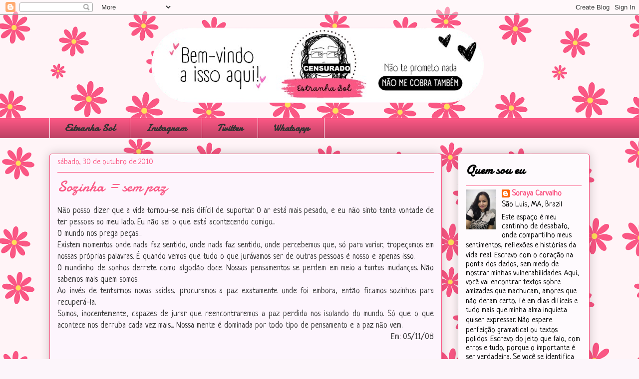

--- FILE ---
content_type: text/html; charset=UTF-8
request_url: https://bibliotecariaescandalosa.blogspot.com/2009/02/em-051108.html
body_size: 18000
content:
<!DOCTYPE html>
<html class='v2' dir='ltr' lang='pt-BR'>
<head>
<link href='https://www.blogger.com/static/v1/widgets/4128112664-css_bundle_v2.css' rel='stylesheet' type='text/css'/>
<meta content='width=1100' name='viewport'/>
<meta content='text/html; charset=UTF-8' http-equiv='Content-Type'/>
<meta content='blogger' name='generator'/>
<link href='https://bibliotecariaescandalosa.blogspot.com/favicon.ico' rel='icon' type='image/x-icon'/>
<link href='http://bibliotecariaescandalosa.blogspot.com/2009/02/em-051108.html' rel='canonical'/>
<link rel="alternate" type="application/atom+xml" title="Bibliotecária Escandalosa - Atom" href="https://bibliotecariaescandalosa.blogspot.com/feeds/posts/default" />
<link rel="alternate" type="application/rss+xml" title="Bibliotecária Escandalosa - RSS" href="https://bibliotecariaescandalosa.blogspot.com/feeds/posts/default?alt=rss" />
<link rel="service.post" type="application/atom+xml" title="Bibliotecária Escandalosa - Atom" href="https://www.blogger.com/feeds/4613082151859166403/posts/default" />

<link rel="alternate" type="application/atom+xml" title="Bibliotecária Escandalosa - Atom" href="https://bibliotecariaescandalosa.blogspot.com/feeds/2129227943199625443/comments/default" />
<!--Can't find substitution for tag [blog.ieCssRetrofitLinks]-->
<meta content='http://bibliotecariaescandalosa.blogspot.com/2009/02/em-051108.html' property='og:url'/>
<meta content='Sozinha = sem paz' property='og:title'/>
<meta content='' property='og:description'/>
<title>Bibliotecária Escandalosa: Sozinha = sem paz</title>
<style type='text/css'>@font-face{font-family:'Damion';font-style:normal;font-weight:400;font-display:swap;src:url(//fonts.gstatic.com/s/damion/v15/hv-XlzJ3KEUe_YZkZGw2EzJwV9J-.woff2)format('woff2');unicode-range:U+0100-02BA,U+02BD-02C5,U+02C7-02CC,U+02CE-02D7,U+02DD-02FF,U+0304,U+0308,U+0329,U+1D00-1DBF,U+1E00-1E9F,U+1EF2-1EFF,U+2020,U+20A0-20AB,U+20AD-20C0,U+2113,U+2C60-2C7F,U+A720-A7FF;}@font-face{font-family:'Damion';font-style:normal;font-weight:400;font-display:swap;src:url(//fonts.gstatic.com/s/damion/v15/hv-XlzJ3KEUe_YZkamw2EzJwVw.woff2)format('woff2');unicode-range:U+0000-00FF,U+0131,U+0152-0153,U+02BB-02BC,U+02C6,U+02DA,U+02DC,U+0304,U+0308,U+0329,U+2000-206F,U+20AC,U+2122,U+2191,U+2193,U+2212,U+2215,U+FEFF,U+FFFD;}@font-face{font-family:'Neucha';font-style:normal;font-weight:400;font-display:swap;src:url(//fonts.gstatic.com/s/neucha/v18/q5uGsou0JOdh94bfuQltKRZUgbxR.woff2)format('woff2');unicode-range:U+0301,U+0400-045F,U+0490-0491,U+04B0-04B1,U+2116;}@font-face{font-family:'Neucha';font-style:normal;font-weight:400;font-display:swap;src:url(//fonts.gstatic.com/s/neucha/v18/q5uGsou0JOdh94bfvQltKRZUgQ.woff2)format('woff2');unicode-range:U+0000-00FF,U+0131,U+0152-0153,U+02BB-02BC,U+02C6,U+02DA,U+02DC,U+0304,U+0308,U+0329,U+2000-206F,U+20AC,U+2122,U+2191,U+2193,U+2212,U+2215,U+FEFF,U+FFFD;}</style>
<style id='page-skin-1' type='text/css'><!--
/*
-----------------------------------------------
Blogger Template Style
Name:     Awesome Inc.
Designer: Tina Chen
URL:      tinachen.org
----------------------------------------------- */
/* Content
----------------------------------------------- */
body {
font: normal normal 17px Neucha;
color: #323232;
background: #fcf5fa url(https://blogger.googleusercontent.com/img/a/AVvXsEhH-ImAatw3vLKKuR3uH0Wnx3v8cjlEeY0CPgWZmrWu4f3PsG2f1L2ne4TXh-A-qPCrFJR69tgIRUQlu7Wh9L4T5ntF_ORtHVYaN--kHvMYiWwqrfTY1k4U1lBoB1HdZAFz75X1wV2NVmKAHPnsHnLLRiBI_27NrKrFD5lUV5vAzEmaPmo2rclLpdC45Lsd=s1600) repeat scroll top center;
}
html body .content-outer {
min-width: 0;
max-width: 100%;
width: 100%;
}
a:link {
text-decoration: none;
color: #fa5784;
}
a:visited {
text-decoration: none;
color: #47a29a;
}
a:hover {
text-decoration: underline;
color: #47a29a;
}
.body-fauxcolumn-outer .cap-top {
position: absolute;
z-index: 1;
height: 276px;
width: 100%;
background: transparent none repeat-x scroll top left;
_background-image: none;
}
/* Columns
----------------------------------------------- */
.content-inner {
padding: 0;
}
.header-inner .section {
margin: 0 16px;
}
.tabs-inner .section {
margin: 0 16px;
}
.main-inner {
padding-top: 30px;
}
.main-inner .column-center-inner,
.main-inner .column-left-inner,
.main-inner .column-right-inner {
padding: 0 5px;
}
*+html body .main-inner .column-center-inner {
margin-top: -30px;
}
#layout .main-inner .column-center-inner {
margin-top: 0;
}
/* Header
----------------------------------------------- */
.header-outer {
margin: 0 0 0 0;
background: transparent none repeat scroll 0 0;
}
.Header h1 {
font: normal normal 100px Damion;
color: #fa5784;
text-shadow: 0 0 -1px #000000;
}
.Header h1 a {
color: #fa5784;
}
.Header .description {
font: normal normal 20px Georgia, Utopia, 'Palatino Linotype', Palatino, serif;
color: #906a85;
}
.header-inner .Header .titlewrapper,
.header-inner .Header .descriptionwrapper {
padding-left: 0;
padding-right: 0;
margin-bottom: 0;
}
.header-inner .Header .titlewrapper {
padding-top: 22px;
}
/* Tabs
----------------------------------------------- */
.tabs-outer {
overflow: hidden;
position: relative;
background: #fa5784 url(https://resources.blogblog.com/blogblog/data/1kt/awesomeinc/tabs_gradient_light.png) repeat scroll 0 0;
}
#layout .tabs-outer {
overflow: visible;
}
.tabs-cap-top, .tabs-cap-bottom {
position: absolute;
width: 100%;
border-top: 1px solid #fcf5fa;
}
.tabs-cap-bottom {
bottom: 0;
}
.tabs-inner .widget li a {
display: inline-block;
margin: 0;
padding: .6em 1.5em;
font: normal bold 20px Damion;
color: #323232;
border-top: 1px solid #fcf5fa;
border-bottom: 1px solid #fcf5fa;
border-left: 1px solid #fcf5fa;
height: 16px;
line-height: 16px;
}
.tabs-inner .widget li:last-child a {
border-right: 1px solid #fcf5fa;
}
.tabs-inner .widget li.selected a, .tabs-inner .widget li a:hover {
background: #fcf5fa url(https://resources.blogblog.com/blogblog/data/1kt/awesomeinc/tabs_gradient_light.png) repeat-x scroll 0 -100px;
color: #fcf5fa;
}
/* Headings
----------------------------------------------- */
h2 {
font: normal bold 25px Damion;
color: #000000;
}
/* Widgets
----------------------------------------------- */
.main-inner .section {
margin: 0 27px;
padding: 0;
}
.main-inner .column-left-outer,
.main-inner .column-right-outer {
margin-top: 0;
}
#layout .main-inner .column-left-outer,
#layout .main-inner .column-right-outer {
margin-top: 0;
}
.main-inner .column-left-inner,
.main-inner .column-right-inner {
background: transparent none repeat 0 0;
-moz-box-shadow: 0 0 0 rgba(0, 0, 0, .2);
-webkit-box-shadow: 0 0 0 rgba(0, 0, 0, .2);
-goog-ms-box-shadow: 0 0 0 rgba(0, 0, 0, .2);
box-shadow: 0 0 0 rgba(0, 0, 0, .2);
-moz-border-radius: 5px;
-webkit-border-radius: 5px;
-goog-ms-border-radius: 5px;
border-radius: 5px;
}
#layout .main-inner .column-left-inner,
#layout .main-inner .column-right-inner {
margin-top: 0;
}
.sidebar .widget {
font: normal normal 16px Neucha;
color: #000000;
}
.sidebar .widget a:link {
color: #fa5784;
}
.sidebar .widget a:visited {
color: #fa5784;
}
.sidebar .widget a:hover {
color: #4426bf;
}
.sidebar .widget h2 {
text-shadow: 0 0 -1px #000000;
}
.main-inner .widget {
background-color: #fefafd;
border: 1px solid #fa5784;
padding: 0 15px 15px;
margin: 20px -16px;
-moz-box-shadow: 0 0 20px rgba(0, 0, 0, .2);
-webkit-box-shadow: 0 0 20px rgba(0, 0, 0, .2);
-goog-ms-box-shadow: 0 0 20px rgba(0, 0, 0, .2);
box-shadow: 0 0 20px rgba(0, 0, 0, .2);
-moz-border-radius: 5px;
-webkit-border-radius: 5px;
-goog-ms-border-radius: 5px;
border-radius: 5px;
}
.main-inner .widget h2 {
margin: 0 -0;
padding: .6em 0 .5em;
border-bottom: 1px solid transparent;
}
.footer-inner .widget h2 {
padding: 0 0 .4em;
border-bottom: 1px solid transparent;
}
.main-inner .widget h2 + div, .footer-inner .widget h2 + div {
border-top: 1px solid #fa5784;
padding-top: 8px;
}
.main-inner .widget .widget-content {
margin: 0 -0;
padding: 7px 0 0;
}
.main-inner .widget ul, .main-inner .widget #ArchiveList ul.flat {
margin: -8px -15px 0;
padding: 0;
list-style: none;
}
.main-inner .widget #ArchiveList {
margin: -8px 0 0;
}
.main-inner .widget ul li, .main-inner .widget #ArchiveList ul.flat li {
padding: .5em 15px;
text-indent: 0;
color: #666666;
border-top: 0 solid #fa5784;
border-bottom: 1px solid transparent;
}
.main-inner .widget #ArchiveList ul li {
padding-top: .25em;
padding-bottom: .25em;
}
.main-inner .widget ul li:first-child, .main-inner .widget #ArchiveList ul.flat li:first-child {
border-top: none;
}
.main-inner .widget ul li:last-child, .main-inner .widget #ArchiveList ul.flat li:last-child {
border-bottom: none;
}
.post-body {
position: relative;
}
.main-inner .widget .post-body ul {
padding: 0 2.5em;
margin: .5em 0;
list-style: disc;
}
.main-inner .widget .post-body ul li {
padding: 0.25em 0;
margin-bottom: .25em;
color: #323232;
border: none;
}
.footer-inner .widget ul {
padding: 0;
list-style: none;
}
.widget .zippy {
color: #666666;
}
/* Posts
----------------------------------------------- */
body .main-inner .Blog {
padding: 0;
margin-bottom: 1em;
background-color: transparent;
border: none;
-moz-box-shadow: 0 0 0 rgba(0, 0, 0, 0);
-webkit-box-shadow: 0 0 0 rgba(0, 0, 0, 0);
-goog-ms-box-shadow: 0 0 0 rgba(0, 0, 0, 0);
box-shadow: 0 0 0 rgba(0, 0, 0, 0);
}
.main-inner .section:last-child .Blog:last-child {
padding: 0;
margin-bottom: 1em;
}
.main-inner .widget h2.date-header {
margin: 0 -15px 1px;
padding: 0 0 0 0;
font: normal normal 16px Neucha;
color: #fa5784;
background: transparent none no-repeat scroll top left;
border-top: 0 solid #000000;
border-bottom: 1px solid transparent;
-moz-border-radius-topleft: 0;
-moz-border-radius-topright: 0;
-webkit-border-top-left-radius: 0;
-webkit-border-top-right-radius: 0;
border-top-left-radius: 0;
border-top-right-radius: 0;
position: static;
bottom: 100%;
right: 15px;
text-shadow: 0 0 -1px #000000;
}
.main-inner .widget h2.date-header span {
font: normal normal 16px Neucha;
display: block;
padding: .5em 15px;
border-left: 0 solid #000000;
border-right: 0 solid #000000;
}
.date-outer {
position: relative;
margin: 30px 0 20px;
padding: 0 15px;
background-color: #fdf5fd;
border: 1px solid #fa5784;
-moz-box-shadow: 0 0 20px rgba(0, 0, 0, .2);
-webkit-box-shadow: 0 0 20px rgba(0, 0, 0, .2);
-goog-ms-box-shadow: 0 0 20px rgba(0, 0, 0, .2);
box-shadow: 0 0 20px rgba(0, 0, 0, .2);
-moz-border-radius: 5px;
-webkit-border-radius: 5px;
-goog-ms-border-radius: 5px;
border-radius: 5px;
}
.date-outer:first-child {
margin-top: 0;
}
.date-outer:last-child {
margin-bottom: 20px;
-moz-border-radius-bottomleft: 5px;
-moz-border-radius-bottomright: 5px;
-webkit-border-bottom-left-radius: 5px;
-webkit-border-bottom-right-radius: 5px;
-goog-ms-border-bottom-left-radius: 5px;
-goog-ms-border-bottom-right-radius: 5px;
border-bottom-left-radius: 5px;
border-bottom-right-radius: 5px;
}
.date-posts {
margin: 0 -0;
padding: 0 0;
clear: both;
}
.post-outer, .inline-ad {
border-top: 1px solid #fa5784;
margin: 0 -0;
padding: 15px 0;
}
.post-outer {
padding-bottom: 10px;
}
.post-outer:first-child {
padding-top: 0;
border-top: none;
}
.post-outer:last-child, .inline-ad:last-child {
border-bottom: none;
}
.post-body {
position: relative;
}
.post-body img {
padding: 8px;
background: #ffffff;
border: 1px solid #fcf5fa;
-moz-box-shadow: 0 0 20px rgba(0, 0, 0, .2);
-webkit-box-shadow: 0 0 20px rgba(0, 0, 0, .2);
box-shadow: 0 0 20px rgba(0, 0, 0, .2);
-moz-border-radius: 5px;
-webkit-border-radius: 5px;
border-radius: 5px;
}
h3.post-title, h4 {
font: normal normal 30px Damion;
color: #fa5784;
}
h3.post-title a {
font: normal normal 30px Damion;
color: #fa5784;
}
h3.post-title a:hover {
color: #47a29a;
text-decoration: underline;
}
.post-header {
margin: 0 0 1em;
}
.post-body {
line-height: 1.4;
}
.post-outer h2 {
color: #323232;
}
.post-footer {
margin: 1.5em 0 0;
}
#blog-pager {
padding: 15px;
font-size: 120%;
background-color: #fdf5fd;
border: 1px solid #fa5784;
-moz-box-shadow: 0 0 20px rgba(0, 0, 0, .2);
-webkit-box-shadow: 0 0 20px rgba(0, 0, 0, .2);
-goog-ms-box-shadow: 0 0 20px rgba(0, 0, 0, .2);
box-shadow: 0 0 20px rgba(0, 0, 0, .2);
-moz-border-radius: 5px;
-webkit-border-radius: 5px;
-goog-ms-border-radius: 5px;
border-radius: 5px;
-moz-border-radius-topleft: 5px;
-moz-border-radius-topright: 5px;
-webkit-border-top-left-radius: 5px;
-webkit-border-top-right-radius: 5px;
-goog-ms-border-top-left-radius: 5px;
-goog-ms-border-top-right-radius: 5px;
border-top-left-radius: 5px;
border-top-right-radius-topright: 5px;
margin-top: 1em;
}
.blog-feeds, .post-feeds {
margin: 1em 0;
text-align: center;
color: #000000;
}
.blog-feeds a, .post-feeds a {
color: #4426bf;
}
.blog-feeds a:visited, .post-feeds a:visited {
color: #000000;
}
.blog-feeds a:hover, .post-feeds a:hover {
color: #4426bf;
}
.post-outer .comments {
margin-top: 2em;
}
/* Comments
----------------------------------------------- */
.comments .comments-content .icon.blog-author {
background-repeat: no-repeat;
background-image: url([data-uri]);
}
.comments .comments-content .loadmore a {
border-top: 1px solid #fcf5fa;
border-bottom: 1px solid #fcf5fa;
}
.comments .continue {
border-top: 2px solid #fcf5fa;
}
/* Footer
----------------------------------------------- */
.footer-outer {
margin: -20px 0 -1px;
padding: 20px 0 0;
color: #000000;
overflow: hidden;
}
.footer-fauxborder-left {
border-top: 1px solid #fa5784;
background: #fdf5fd none repeat scroll 0 0;
-moz-box-shadow: 0 0 20px rgba(0, 0, 0, .2);
-webkit-box-shadow: 0 0 20px rgba(0, 0, 0, .2);
-goog-ms-box-shadow: 0 0 20px rgba(0, 0, 0, .2);
box-shadow: 0 0 20px rgba(0, 0, 0, .2);
margin: 0 -20px;
}
/* Mobile
----------------------------------------------- */
body.mobile {
background-size: auto;
}
.mobile .body-fauxcolumn-outer {
background: transparent none repeat scroll top left;
}
*+html body.mobile .main-inner .column-center-inner {
margin-top: 0;
}
.mobile .main-inner .widget {
padding: 0 0 15px;
}
.mobile .main-inner .widget h2 + div,
.mobile .footer-inner .widget h2 + div {
border-top: none;
padding-top: 0;
}
.mobile .footer-inner .widget h2 {
padding: 0.5em 0;
border-bottom: none;
}
.mobile .main-inner .widget .widget-content {
margin: 0;
padding: 7px 0 0;
}
.mobile .main-inner .widget ul,
.mobile .main-inner .widget #ArchiveList ul.flat {
margin: 0 -15px 0;
}
.mobile .main-inner .widget h2.date-header {
right: 0;
}
.mobile .date-header span {
padding: 0.4em 0;
}
.mobile .date-outer:first-child {
margin-bottom: 0;
border: 1px solid #fa5784;
-moz-border-radius-topleft: 5px;
-moz-border-radius-topright: 5px;
-webkit-border-top-left-radius: 5px;
-webkit-border-top-right-radius: 5px;
-goog-ms-border-top-left-radius: 5px;
-goog-ms-border-top-right-radius: 5px;
border-top-left-radius: 5px;
border-top-right-radius: 5px;
}
.mobile .date-outer {
border-color: #fa5784;
border-width: 0 1px 1px;
}
.mobile .date-outer:last-child {
margin-bottom: 0;
}
.mobile .main-inner {
padding: 0;
}
.mobile .header-inner .section {
margin: 0;
}
.mobile .post-outer, .mobile .inline-ad {
padding: 5px 0;
}
.mobile .tabs-inner .section {
margin: 0 10px;
}
.mobile .main-inner .widget h2 {
margin: 0;
padding: 0;
}
.mobile .main-inner .widget h2.date-header span {
padding: 0;
}
.mobile .main-inner .widget .widget-content {
margin: 0;
padding: 7px 0 0;
}
.mobile #blog-pager {
border: 1px solid transparent;
background: #fdf5fd none repeat scroll 0 0;
}
.mobile .main-inner .column-left-inner,
.mobile .main-inner .column-right-inner {
background: transparent none repeat 0 0;
-moz-box-shadow: none;
-webkit-box-shadow: none;
-goog-ms-box-shadow: none;
box-shadow: none;
}
.mobile .date-posts {
margin: 0;
padding: 0;
}
.mobile .footer-fauxborder-left {
margin: 0;
border-top: inherit;
}
.mobile .main-inner .section:last-child .Blog:last-child {
margin-bottom: 0;
}
.mobile-index-contents {
color: #323232;
}
.mobile .mobile-link-button {
background: #fa5784 url(https://resources.blogblog.com/blogblog/data/1kt/awesomeinc/tabs_gradient_light.png) repeat scroll 0 0;
}
.mobile-link-button a:link, .mobile-link-button a:visited {
color: #ffffff;
}
.mobile .tabs-inner .PageList .widget-content {
background: transparent;
border-top: 1px solid;
border-color: #fcf5fa;
color: #323232;
}
.mobile .tabs-inner .PageList .widget-content .pagelist-arrow {
border-left: 1px solid #fcf5fa;
}

--></style>
<style id='template-skin-1' type='text/css'><!--
body {
min-width: 1114px;
}
.content-outer, .content-fauxcolumn-outer, .region-inner {
min-width: 1114px;
max-width: 1114px;
_width: 1114px;
}
.main-inner .columns {
padding-left: 0px;
padding-right: 296px;
}
.main-inner .fauxcolumn-center-outer {
left: 0px;
right: 296px;
/* IE6 does not respect left and right together */
_width: expression(this.parentNode.offsetWidth -
parseInt("0px") -
parseInt("296px") + 'px');
}
.main-inner .fauxcolumn-left-outer {
width: 0px;
}
.main-inner .fauxcolumn-right-outer {
width: 296px;
}
.main-inner .column-left-outer {
width: 0px;
right: 100%;
margin-left: -0px;
}
.main-inner .column-right-outer {
width: 296px;
margin-right: -296px;
}
#layout {
min-width: 0;
}
#layout .content-outer {
min-width: 0;
width: 800px;
}
#layout .region-inner {
min-width: 0;
width: auto;
}
body#layout div.add_widget {
padding: 8px;
}
body#layout div.add_widget a {
margin-left: 32px;
}
--></style>
<style>
    body {background-image:url(https\:\/\/blogger.googleusercontent.com\/img\/a\/AVvXsEhH-ImAatw3vLKKuR3uH0Wnx3v8cjlEeY0CPgWZmrWu4f3PsG2f1L2ne4TXh-A-qPCrFJR69tgIRUQlu7Wh9L4T5ntF_ORtHVYaN--kHvMYiWwqrfTY1k4U1lBoB1HdZAFz75X1wV2NVmKAHPnsHnLLRiBI_27NrKrFD5lUV5vAzEmaPmo2rclLpdC45Lsd=s1600);}
    
@media (max-width: 200px) { body {background-image:url(https\:\/\/blogger.googleusercontent.com\/img\/a\/AVvXsEhH-ImAatw3vLKKuR3uH0Wnx3v8cjlEeY0CPgWZmrWu4f3PsG2f1L2ne4TXh-A-qPCrFJR69tgIRUQlu7Wh9L4T5ntF_ORtHVYaN--kHvMYiWwqrfTY1k4U1lBoB1HdZAFz75X1wV2NVmKAHPnsHnLLRiBI_27NrKrFD5lUV5vAzEmaPmo2rclLpdC45Lsd=w200);}}
@media (max-width: 400px) and (min-width: 201px) { body {background-image:url(https\:\/\/blogger.googleusercontent.com\/img\/a\/AVvXsEhH-ImAatw3vLKKuR3uH0Wnx3v8cjlEeY0CPgWZmrWu4f3PsG2f1L2ne4TXh-A-qPCrFJR69tgIRUQlu7Wh9L4T5ntF_ORtHVYaN--kHvMYiWwqrfTY1k4U1lBoB1HdZAFz75X1wV2NVmKAHPnsHnLLRiBI_27NrKrFD5lUV5vAzEmaPmo2rclLpdC45Lsd=w400);}}
@media (max-width: 800px) and (min-width: 401px) { body {background-image:url(https\:\/\/blogger.googleusercontent.com\/img\/a\/AVvXsEhH-ImAatw3vLKKuR3uH0Wnx3v8cjlEeY0CPgWZmrWu4f3PsG2f1L2ne4TXh-A-qPCrFJR69tgIRUQlu7Wh9L4T5ntF_ORtHVYaN--kHvMYiWwqrfTY1k4U1lBoB1HdZAFz75X1wV2NVmKAHPnsHnLLRiBI_27NrKrFD5lUV5vAzEmaPmo2rclLpdC45Lsd=w800);}}
@media (max-width: 1200px) and (min-width: 801px) { body {background-image:url(https\:\/\/blogger.googleusercontent.com\/img\/a\/AVvXsEhH-ImAatw3vLKKuR3uH0Wnx3v8cjlEeY0CPgWZmrWu4f3PsG2f1L2ne4TXh-A-qPCrFJR69tgIRUQlu7Wh9L4T5ntF_ORtHVYaN--kHvMYiWwqrfTY1k4U1lBoB1HdZAFz75X1wV2NVmKAHPnsHnLLRiBI_27NrKrFD5lUV5vAzEmaPmo2rclLpdC45Lsd=w1200);}}
/* Last tag covers anything over one higher than the previous max-size cap. */
@media (min-width: 1201px) { body {background-image:url(https\:\/\/blogger.googleusercontent.com\/img\/a\/AVvXsEhH-ImAatw3vLKKuR3uH0Wnx3v8cjlEeY0CPgWZmrWu4f3PsG2f1L2ne4TXh-A-qPCrFJR69tgIRUQlu7Wh9L4T5ntF_ORtHVYaN--kHvMYiWwqrfTY1k4U1lBoB1HdZAFz75X1wV2NVmKAHPnsHnLLRiBI_27NrKrFD5lUV5vAzEmaPmo2rclLpdC45Lsd=w1600);}}
  </style>
<link href='https://www.blogger.com/dyn-css/authorization.css?targetBlogID=4613082151859166403&amp;zx=b1e29568-8ad5-4e1d-a77e-d2ca6390cd0b' media='none' onload='if(media!=&#39;all&#39;)media=&#39;all&#39;' rel='stylesheet'/><noscript><link href='https://www.blogger.com/dyn-css/authorization.css?targetBlogID=4613082151859166403&amp;zx=b1e29568-8ad5-4e1d-a77e-d2ca6390cd0b' rel='stylesheet'/></noscript>
<meta name='google-adsense-platform-account' content='ca-host-pub-1556223355139109'/>
<meta name='google-adsense-platform-domain' content='blogspot.com'/>

<!-- data-ad-client=ca-pub-8168419303304981 -->

</head>
<body class='loading variant-renewable'>
<div class='navbar section' id='navbar' name='Navbar'><div class='widget Navbar' data-version='1' id='Navbar1'><script type="text/javascript">
    function setAttributeOnload(object, attribute, val) {
      if(window.addEventListener) {
        window.addEventListener('load',
          function(){ object[attribute] = val; }, false);
      } else {
        window.attachEvent('onload', function(){ object[attribute] = val; });
      }
    }
  </script>
<div id="navbar-iframe-container"></div>
<script type="text/javascript" src="https://apis.google.com/js/platform.js"></script>
<script type="text/javascript">
      gapi.load("gapi.iframes:gapi.iframes.style.bubble", function() {
        if (gapi.iframes && gapi.iframes.getContext) {
          gapi.iframes.getContext().openChild({
              url: 'https://www.blogger.com/navbar/4613082151859166403?po\x3d2129227943199625443\x26origin\x3dhttps://bibliotecariaescandalosa.blogspot.com',
              where: document.getElementById("navbar-iframe-container"),
              id: "navbar-iframe"
          });
        }
      });
    </script><script type="text/javascript">
(function() {
var script = document.createElement('script');
script.type = 'text/javascript';
script.src = '//pagead2.googlesyndication.com/pagead/js/google_top_exp.js';
var head = document.getElementsByTagName('head')[0];
if (head) {
head.appendChild(script);
}})();
</script>
</div></div>
<div class='body-fauxcolumns'>
<div class='fauxcolumn-outer body-fauxcolumn-outer'>
<div class='cap-top'>
<div class='cap-left'></div>
<div class='cap-right'></div>
</div>
<div class='fauxborder-left'>
<div class='fauxborder-right'></div>
<div class='fauxcolumn-inner'>
</div>
</div>
<div class='cap-bottom'>
<div class='cap-left'></div>
<div class='cap-right'></div>
</div>
</div>
</div>
<div class='content'>
<div class='content-fauxcolumns'>
<div class='fauxcolumn-outer content-fauxcolumn-outer'>
<div class='cap-top'>
<div class='cap-left'></div>
<div class='cap-right'></div>
</div>
<div class='fauxborder-left'>
<div class='fauxborder-right'></div>
<div class='fauxcolumn-inner'>
</div>
</div>
<div class='cap-bottom'>
<div class='cap-left'></div>
<div class='cap-right'></div>
</div>
</div>
</div>
<div class='content-outer'>
<div class='content-cap-top cap-top'>
<div class='cap-left'></div>
<div class='cap-right'></div>
</div>
<div class='fauxborder-left content-fauxborder-left'>
<div class='fauxborder-right content-fauxborder-right'></div>
<div class='content-inner'>
<header>
<div class='header-outer'>
<div class='header-cap-top cap-top'>
<div class='cap-left'></div>
<div class='cap-right'></div>
</div>
<div class='fauxborder-left header-fauxborder-left'>
<div class='fauxborder-right header-fauxborder-right'></div>
<div class='region-inner header-inner'>
<div class='header section' id='header' name='Cabeçalho'><div class='widget Header' data-version='1' id='Header1'>
<div id='header-inner'>
<a href='https://bibliotecariaescandalosa.blogspot.com/' style='display: block'>
<img alt='Bibliotecária Escandalosa' height='206px; ' id='Header1_headerimg' src='https://blogger.googleusercontent.com/img/a/AVvXsEimdJ1Pmo7tTD-4fzS8JCHkZi5oueJ6Rs_Wgy8QgS7pfOOR708HidEGmpFLwDZsRCemHpFmdIaSaItDEWpIYTAeqwr1RRnICilwzuN1Bibm7kmQHhhlxdTWo1GXttwnLPdwo1yrM_iE9i4PeZD521LajbuUcdIqRGA40F_XTekJ3InggnpM1TDd4Fri0NzS=s1082' style='display: block' width='1082px; '/>
</a>
</div>
</div></div>
</div>
</div>
<div class='header-cap-bottom cap-bottom'>
<div class='cap-left'></div>
<div class='cap-right'></div>
</div>
</div>
</header>
<div class='tabs-outer'>
<div class='tabs-cap-top cap-top'>
<div class='cap-left'></div>
<div class='cap-right'></div>
</div>
<div class='fauxborder-left tabs-fauxborder-left'>
<div class='fauxborder-right tabs-fauxborder-right'></div>
<div class='region-inner tabs-inner'>
<div class='tabs section' id='crosscol' name='Entre colunas'><div class='widget PageList' data-version='1' id='PageList1'>
<h2>Páginas</h2>
<div class='widget-content'>
<ul>
<li>
<a href='https://estranhasol.blogspot.com/'>Estranha Sol</a>
</li>
<li>
<a href='https://Instagram.com/estranhasol'>Instagram</a>
</li>
<li>
<a href='https://twitter.com/notuiteverso'>Twitter</a>
</li>
<li>
<a href='https://api.whatsapp.com/send?phone=5598988600840'>Whatsapp</a>
</li>
</ul>
<div class='clear'></div>
</div>
</div></div>
<div class='tabs no-items section' id='crosscol-overflow' name='Cross-Column 2'></div>
</div>
</div>
<div class='tabs-cap-bottom cap-bottom'>
<div class='cap-left'></div>
<div class='cap-right'></div>
</div>
</div>
<div class='main-outer'>
<div class='main-cap-top cap-top'>
<div class='cap-left'></div>
<div class='cap-right'></div>
</div>
<div class='fauxborder-left main-fauxborder-left'>
<div class='fauxborder-right main-fauxborder-right'></div>
<div class='region-inner main-inner'>
<div class='columns fauxcolumns'>
<div class='fauxcolumn-outer fauxcolumn-center-outer'>
<div class='cap-top'>
<div class='cap-left'></div>
<div class='cap-right'></div>
</div>
<div class='fauxborder-left'>
<div class='fauxborder-right'></div>
<div class='fauxcolumn-inner'>
</div>
</div>
<div class='cap-bottom'>
<div class='cap-left'></div>
<div class='cap-right'></div>
</div>
</div>
<div class='fauxcolumn-outer fauxcolumn-left-outer'>
<div class='cap-top'>
<div class='cap-left'></div>
<div class='cap-right'></div>
</div>
<div class='fauxborder-left'>
<div class='fauxborder-right'></div>
<div class='fauxcolumn-inner'>
</div>
</div>
<div class='cap-bottom'>
<div class='cap-left'></div>
<div class='cap-right'></div>
</div>
</div>
<div class='fauxcolumn-outer fauxcolumn-right-outer'>
<div class='cap-top'>
<div class='cap-left'></div>
<div class='cap-right'></div>
</div>
<div class='fauxborder-left'>
<div class='fauxborder-right'></div>
<div class='fauxcolumn-inner'>
</div>
</div>
<div class='cap-bottom'>
<div class='cap-left'></div>
<div class='cap-right'></div>
</div>
</div>
<!-- corrects IE6 width calculation -->
<div class='columns-inner'>
<div class='column-center-outer'>
<div class='column-center-inner'>
<div class='main section' id='main' name='Principal'><div class='widget Blog' data-version='1' id='Blog1'>
<div class='blog-posts hfeed'>

          <div class="date-outer">
        
<h2 class='date-header'><span>sábado, 30 de outubro de 2010</span></h2>

          <div class="date-posts">
        
<div class='post-outer'>
<div class='post hentry uncustomized-post-template' itemprop='blogPost' itemscope='itemscope' itemtype='http://schema.org/BlogPosting'>
<meta content='4613082151859166403' itemprop='blogId'/>
<meta content='2129227943199625443' itemprop='postId'/>
<a name='2129227943199625443'></a>
<h3 class='post-title entry-title' itemprop='name'>
Sozinha = sem paz
</h3>
<div class='post-header'>
<div class='post-header-line-1'></div>
</div>
<div class='post-body entry-content' id='post-body-2129227943199625443' itemprop='description articleBody'>
<div style="text-align: justify;">Não posso dizer que a vida tornou-se mais difícil de suportar. O ar está mais pesado, e eu não sinto tanta vontade de ter pessoas ao meu lado. Eu não sei o que está acontecendo comigo...</div><div style="text-align: justify;">O mundo nos prega peças...</div><div style="text-align: justify;">Existem momentos onde nada faz sentido, onde nada faz sentido, onde percebemos que, só para variar, tropeçamos em nossas próprias palavras. É quando vemos que tudo o que jurávamos ser de outras pessoas é nosso e apenas isso.</div><div style="text-align: justify;">O mundinho de sonhos derrete como algodão doce. Nossos pensamentos se perdem em meio a tantas mudanças. Não sabemos mais quem somos.</div><div style="text-align: justify;">Ao invés de tentarmos novas saídas, procuramos a paz exatamente onde foi embora, então ficamos sozinhos para recuperá-la.</div><div style="text-align: justify;">Somos, inocentemente, capazes de jurar que reencontraremos a paz perdida nos isolando do mundo. Só que o que acontece nos derruba cada vez mais... Nossa mente é dominada por todo tipo de pensamento e a paz não vem.</div><div style="text-align: right;">Em: 05/11/08</div>
<div style='clear: both;'></div>
</div>
<div class='post-footer'>
<div class='post-footer-line post-footer-line-1'>
<span class='post-author vcard'>
</span>
<span class='post-timestamp'>
on
<meta content='http://bibliotecariaescandalosa.blogspot.com/2009/02/em-051108.html' itemprop='url'/>
<a class='timestamp-link' href='https://bibliotecariaescandalosa.blogspot.com/2009/02/em-051108.html' rel='bookmark' title='permanent link'><abbr class='published' itemprop='datePublished' title='2010-10-30T00:00:00-03:00'>outubro 30, 2010</abbr></a>
</span>
<span class='post-comment-link'>
</span>
<span class='post-icons'>
</span>
<div class='post-share-buttons goog-inline-block'>
<a class='goog-inline-block share-button sb-email' href='https://www.blogger.com/share-post.g?blogID=4613082151859166403&postID=2129227943199625443&target=email' target='_blank' title='Enviar por e-mail'><span class='share-button-link-text'>Enviar por e-mail</span></a><a class='goog-inline-block share-button sb-blog' href='https://www.blogger.com/share-post.g?blogID=4613082151859166403&postID=2129227943199625443&target=blog' onclick='window.open(this.href, "_blank", "height=270,width=475"); return false;' target='_blank' title='Postar no blog!'><span class='share-button-link-text'>Postar no blog!</span></a><a class='goog-inline-block share-button sb-twitter' href='https://www.blogger.com/share-post.g?blogID=4613082151859166403&postID=2129227943199625443&target=twitter' target='_blank' title='Compartilhar no X'><span class='share-button-link-text'>Compartilhar no X</span></a><a class='goog-inline-block share-button sb-facebook' href='https://www.blogger.com/share-post.g?blogID=4613082151859166403&postID=2129227943199625443&target=facebook' onclick='window.open(this.href, "_blank", "height=430,width=640"); return false;' target='_blank' title='Compartilhar no Facebook'><span class='share-button-link-text'>Compartilhar no Facebook</span></a><a class='goog-inline-block share-button sb-pinterest' href='https://www.blogger.com/share-post.g?blogID=4613082151859166403&postID=2129227943199625443&target=pinterest' target='_blank' title='Compartilhar com o Pinterest'><span class='share-button-link-text'>Compartilhar com o Pinterest</span></a>
</div>
</div>
<div class='post-footer-line post-footer-line-2'>
<span class='post-labels'>
Marcadores:
<a href='https://bibliotecariaescandalosa.blogspot.com/search/label/Da%20agenda' rel='tag'>Da agenda</a>
</span>
</div>
<div class='post-footer-line post-footer-line-3'>
<span class='post-location'>
</span>
</div>
</div>
</div>
<div class='comments' id='comments'>
<a name='comments'></a>
<h4>Nenhum comentário:</h4>
<div id='Blog1_comments-block-wrapper'>
<dl class='avatar-comment-indent' id='comments-block'>
</dl>
</div>
<p class='comment-footer'>
<div class='comment-form'>
<a name='comment-form'></a>
<h4 id='comment-post-message'>Postar um comentário</h4>
<p>Comenta aí! *-*</p>
<a href='https://www.blogger.com/comment/frame/4613082151859166403?po=2129227943199625443&hl=pt-BR&saa=85391&origin=https://bibliotecariaescandalosa.blogspot.com' id='comment-editor-src'></a>
<iframe allowtransparency='true' class='blogger-iframe-colorize blogger-comment-from-post' frameborder='0' height='410px' id='comment-editor' name='comment-editor' src='' width='100%'></iframe>
<script src='https://www.blogger.com/static/v1/jsbin/1345082660-comment_from_post_iframe.js' type='text/javascript'></script>
<script type='text/javascript'>
      BLOG_CMT_createIframe('https://www.blogger.com/rpc_relay.html');
    </script>
</div>
</p>
</div>
</div>
<div class='inline-ad'>
<!--Can't find substitution for tag [adCode]-->
</div>

        </div></div>
      
</div>
<div class='blog-pager' id='blog-pager'>
<span id='blog-pager-newer-link'>
<a class='blog-pager-newer-link' href='https://bibliotecariaescandalosa.blogspot.com/2009/02/em-021108.html' id='Blog1_blog-pager-newer-link' title='Postagem mais recente'>Postagem mais recente</a>
</span>
<span id='blog-pager-older-link'>
<a class='blog-pager-older-link' href='https://bibliotecariaescandalosa.blogspot.com/2009/02/em-061108.html' id='Blog1_blog-pager-older-link' title='Postagem mais antiga'>Postagem mais antiga</a>
</span>
<a class='home-link' href='https://bibliotecariaescandalosa.blogspot.com/'>Página inicial</a>
</div>
<div class='clear'></div>
<div class='post-feeds'>
<div class='feed-links'>
Assinar:
<a class='feed-link' href='https://bibliotecariaescandalosa.blogspot.com/feeds/2129227943199625443/comments/default' target='_blank' type='application/atom+xml'>Postar comentários (Atom)</a>
</div>
</div>
</div></div>
</div>
</div>
<div class='column-left-outer'>
<div class='column-left-inner'>
<aside>
</aside>
</div>
</div>
<div class='column-right-outer'>
<div class='column-right-inner'>
<aside>
<div class='sidebar section' id='sidebar-right-1'><div class='widget Profile' data-version='1' id='Profile1'>
<h2>Quem sou eu</h2>
<div class='widget-content'>
<a href='https://www.blogger.com/profile/09237742605844822567'><img alt='Minha foto' class='profile-img' height='80' src='//blogger.googleusercontent.com/img/b/R29vZ2xl/AVvXsEh1CWpTEsiOmbzIGUZSGEdVpNy4NnaqyCVZ4zQwAS2rnh6jsY5jwRH73niCYdcyBMtv6WjH-3ig8LUwucbU_i6gxJQcpvMAWa5I76LhNWKMNeaz8cOt50iQDflLV7qBBwxli_iOvxheRtnBpfz9otETjKJ-qUjXunqtxMCw12HyC-aYRdI/s220/20250523_140146.jpg.opdownload' width='60'/></a>
<dl class='profile-datablock'>
<dt class='profile-data'>
<a class='profile-name-link g-profile' href='https://www.blogger.com/profile/09237742605844822567' rel='author' style='background-image: url(//www.blogger.com/img/logo-16.png);'>
Soraya Carvalho
</a>
</dt>
<dd class='profile-data'>São Luís, MA, Brazil</dd>
<dd class='profile-textblock'>Este espaço é meu cantinho de desabafo, onde compartilho meus sentimentos, reflexões e histórias da vida real. Escrevo com o coração na ponta dos dedos, sem medo de mostrar minhas vulnerabilidades. Aqui, você vai encontrar textos sobre amizades que machucam, amores que não deram certo, fé em dias difíceis e tudo mais que minha alma inquieta quiser expressar.

Não espere perfeição gramatical ou textos polidos. Escrevo do jeito que falo, com erros e tudo, porque o importante é ser verdadeira. Se você se identifica com essa bagunça emocional e quer me acompanhar nessa jornada, seja bem-vindo.
Ah, e se quiser continuar por perto, me segue lá no Instagram: @estranhasol.</dd>
</dl>
<a class='profile-link' href='https://www.blogger.com/profile/09237742605844822567' rel='author'>Ver meu perfil completo</a>
<div class='clear'></div>
</div>
</div><div class='widget BlogArchive' data-version='1' id='BlogArchive1'>
<h2>Nosso histórico</h2>
<div class='widget-content'>
<div id='ArchiveList'>
<div id='BlogArchive1_ArchiveList'>
<ul class='hierarchy'>
<li class='archivedate collapsed'>
<a class='toggle' href='javascript:void(0)'>
<span class='zippy'>

        &#9658;&#160;
      
</span>
</a>
<a class='post-count-link' href='https://bibliotecariaescandalosa.blogspot.com/2025/'>
2025
</a>
<span class='post-count' dir='ltr'>(5)</span>
<ul class='hierarchy'>
<li class='archivedate collapsed'>
<a class='toggle' href='javascript:void(0)'>
<span class='zippy'>

        &#9658;&#160;
      
</span>
</a>
<a class='post-count-link' href='https://bibliotecariaescandalosa.blogspot.com/2025/07/'>
julho
</a>
<span class='post-count' dir='ltr'>(1)</span>
</li>
</ul>
<ul class='hierarchy'>
<li class='archivedate collapsed'>
<a class='toggle' href='javascript:void(0)'>
<span class='zippy'>

        &#9658;&#160;
      
</span>
</a>
<a class='post-count-link' href='https://bibliotecariaescandalosa.blogspot.com/2025/06/'>
junho
</a>
<span class='post-count' dir='ltr'>(1)</span>
</li>
</ul>
<ul class='hierarchy'>
<li class='archivedate collapsed'>
<a class='toggle' href='javascript:void(0)'>
<span class='zippy'>

        &#9658;&#160;
      
</span>
</a>
<a class='post-count-link' href='https://bibliotecariaescandalosa.blogspot.com/2025/05/'>
maio
</a>
<span class='post-count' dir='ltr'>(1)</span>
</li>
</ul>
<ul class='hierarchy'>
<li class='archivedate collapsed'>
<a class='toggle' href='javascript:void(0)'>
<span class='zippy'>

        &#9658;&#160;
      
</span>
</a>
<a class='post-count-link' href='https://bibliotecariaescandalosa.blogspot.com/2025/03/'>
março
</a>
<span class='post-count' dir='ltr'>(1)</span>
</li>
</ul>
<ul class='hierarchy'>
<li class='archivedate collapsed'>
<a class='toggle' href='javascript:void(0)'>
<span class='zippy'>

        &#9658;&#160;
      
</span>
</a>
<a class='post-count-link' href='https://bibliotecariaescandalosa.blogspot.com/2025/02/'>
fevereiro
</a>
<span class='post-count' dir='ltr'>(1)</span>
</li>
</ul>
</li>
</ul>
<ul class='hierarchy'>
<li class='archivedate collapsed'>
<a class='toggle' href='javascript:void(0)'>
<span class='zippy'>

        &#9658;&#160;
      
</span>
</a>
<a class='post-count-link' href='https://bibliotecariaescandalosa.blogspot.com/2024/'>
2024
</a>
<span class='post-count' dir='ltr'>(3)</span>
<ul class='hierarchy'>
<li class='archivedate collapsed'>
<a class='toggle' href='javascript:void(0)'>
<span class='zippy'>

        &#9658;&#160;
      
</span>
</a>
<a class='post-count-link' href='https://bibliotecariaescandalosa.blogspot.com/2024/09/'>
setembro
</a>
<span class='post-count' dir='ltr'>(1)</span>
</li>
</ul>
<ul class='hierarchy'>
<li class='archivedate collapsed'>
<a class='toggle' href='javascript:void(0)'>
<span class='zippy'>

        &#9658;&#160;
      
</span>
</a>
<a class='post-count-link' href='https://bibliotecariaescandalosa.blogspot.com/2024/08/'>
agosto
</a>
<span class='post-count' dir='ltr'>(1)</span>
</li>
</ul>
<ul class='hierarchy'>
<li class='archivedate collapsed'>
<a class='toggle' href='javascript:void(0)'>
<span class='zippy'>

        &#9658;&#160;
      
</span>
</a>
<a class='post-count-link' href='https://bibliotecariaescandalosa.blogspot.com/2024/06/'>
junho
</a>
<span class='post-count' dir='ltr'>(1)</span>
</li>
</ul>
</li>
</ul>
<ul class='hierarchy'>
<li class='archivedate collapsed'>
<a class='toggle' href='javascript:void(0)'>
<span class='zippy'>

        &#9658;&#160;
      
</span>
</a>
<a class='post-count-link' href='https://bibliotecariaescandalosa.blogspot.com/2021/'>
2021
</a>
<span class='post-count' dir='ltr'>(9)</span>
<ul class='hierarchy'>
<li class='archivedate collapsed'>
<a class='toggle' href='javascript:void(0)'>
<span class='zippy'>

        &#9658;&#160;
      
</span>
</a>
<a class='post-count-link' href='https://bibliotecariaescandalosa.blogspot.com/2021/04/'>
abril
</a>
<span class='post-count' dir='ltr'>(1)</span>
</li>
</ul>
<ul class='hierarchy'>
<li class='archivedate collapsed'>
<a class='toggle' href='javascript:void(0)'>
<span class='zippy'>

        &#9658;&#160;
      
</span>
</a>
<a class='post-count-link' href='https://bibliotecariaescandalosa.blogspot.com/2021/03/'>
março
</a>
<span class='post-count' dir='ltr'>(2)</span>
</li>
</ul>
<ul class='hierarchy'>
<li class='archivedate collapsed'>
<a class='toggle' href='javascript:void(0)'>
<span class='zippy'>

        &#9658;&#160;
      
</span>
</a>
<a class='post-count-link' href='https://bibliotecariaescandalosa.blogspot.com/2021/01/'>
janeiro
</a>
<span class='post-count' dir='ltr'>(6)</span>
</li>
</ul>
</li>
</ul>
<ul class='hierarchy'>
<li class='archivedate collapsed'>
<a class='toggle' href='javascript:void(0)'>
<span class='zippy'>

        &#9658;&#160;
      
</span>
</a>
<a class='post-count-link' href='https://bibliotecariaescandalosa.blogspot.com/2020/'>
2020
</a>
<span class='post-count' dir='ltr'>(5)</span>
<ul class='hierarchy'>
<li class='archivedate collapsed'>
<a class='toggle' href='javascript:void(0)'>
<span class='zippy'>

        &#9658;&#160;
      
</span>
</a>
<a class='post-count-link' href='https://bibliotecariaescandalosa.blogspot.com/2020/12/'>
dezembro
</a>
<span class='post-count' dir='ltr'>(2)</span>
</li>
</ul>
<ul class='hierarchy'>
<li class='archivedate collapsed'>
<a class='toggle' href='javascript:void(0)'>
<span class='zippy'>

        &#9658;&#160;
      
</span>
</a>
<a class='post-count-link' href='https://bibliotecariaescandalosa.blogspot.com/2020/10/'>
outubro
</a>
<span class='post-count' dir='ltr'>(2)</span>
</li>
</ul>
<ul class='hierarchy'>
<li class='archivedate collapsed'>
<a class='toggle' href='javascript:void(0)'>
<span class='zippy'>

        &#9658;&#160;
      
</span>
</a>
<a class='post-count-link' href='https://bibliotecariaescandalosa.blogspot.com/2020/06/'>
junho
</a>
<span class='post-count' dir='ltr'>(1)</span>
</li>
</ul>
</li>
</ul>
<ul class='hierarchy'>
<li class='archivedate collapsed'>
<a class='toggle' href='javascript:void(0)'>
<span class='zippy'>

        &#9658;&#160;
      
</span>
</a>
<a class='post-count-link' href='https://bibliotecariaescandalosa.blogspot.com/2018/'>
2018
</a>
<span class='post-count' dir='ltr'>(2)</span>
<ul class='hierarchy'>
<li class='archivedate collapsed'>
<a class='toggle' href='javascript:void(0)'>
<span class='zippy'>

        &#9658;&#160;
      
</span>
</a>
<a class='post-count-link' href='https://bibliotecariaescandalosa.blogspot.com/2018/04/'>
abril
</a>
<span class='post-count' dir='ltr'>(1)</span>
</li>
</ul>
<ul class='hierarchy'>
<li class='archivedate collapsed'>
<a class='toggle' href='javascript:void(0)'>
<span class='zippy'>

        &#9658;&#160;
      
</span>
</a>
<a class='post-count-link' href='https://bibliotecariaescandalosa.blogspot.com/2018/01/'>
janeiro
</a>
<span class='post-count' dir='ltr'>(1)</span>
</li>
</ul>
</li>
</ul>
<ul class='hierarchy'>
<li class='archivedate collapsed'>
<a class='toggle' href='javascript:void(0)'>
<span class='zippy'>

        &#9658;&#160;
      
</span>
</a>
<a class='post-count-link' href='https://bibliotecariaescandalosa.blogspot.com/2017/'>
2017
</a>
<span class='post-count' dir='ltr'>(8)</span>
<ul class='hierarchy'>
<li class='archivedate collapsed'>
<a class='toggle' href='javascript:void(0)'>
<span class='zippy'>

        &#9658;&#160;
      
</span>
</a>
<a class='post-count-link' href='https://bibliotecariaescandalosa.blogspot.com/2017/06/'>
junho
</a>
<span class='post-count' dir='ltr'>(2)</span>
</li>
</ul>
<ul class='hierarchy'>
<li class='archivedate collapsed'>
<a class='toggle' href='javascript:void(0)'>
<span class='zippy'>

        &#9658;&#160;
      
</span>
</a>
<a class='post-count-link' href='https://bibliotecariaescandalosa.blogspot.com/2017/01/'>
janeiro
</a>
<span class='post-count' dir='ltr'>(6)</span>
</li>
</ul>
</li>
</ul>
<ul class='hierarchy'>
<li class='archivedate collapsed'>
<a class='toggle' href='javascript:void(0)'>
<span class='zippy'>

        &#9658;&#160;
      
</span>
</a>
<a class='post-count-link' href='https://bibliotecariaescandalosa.blogspot.com/2016/'>
2016
</a>
<span class='post-count' dir='ltr'>(14)</span>
<ul class='hierarchy'>
<li class='archivedate collapsed'>
<a class='toggle' href='javascript:void(0)'>
<span class='zippy'>

        &#9658;&#160;
      
</span>
</a>
<a class='post-count-link' href='https://bibliotecariaescandalosa.blogspot.com/2016/09/'>
setembro
</a>
<span class='post-count' dir='ltr'>(1)</span>
</li>
</ul>
<ul class='hierarchy'>
<li class='archivedate collapsed'>
<a class='toggle' href='javascript:void(0)'>
<span class='zippy'>

        &#9658;&#160;
      
</span>
</a>
<a class='post-count-link' href='https://bibliotecariaescandalosa.blogspot.com/2016/08/'>
agosto
</a>
<span class='post-count' dir='ltr'>(2)</span>
</li>
</ul>
<ul class='hierarchy'>
<li class='archivedate collapsed'>
<a class='toggle' href='javascript:void(0)'>
<span class='zippy'>

        &#9658;&#160;
      
</span>
</a>
<a class='post-count-link' href='https://bibliotecariaescandalosa.blogspot.com/2016/07/'>
julho
</a>
<span class='post-count' dir='ltr'>(1)</span>
</li>
</ul>
<ul class='hierarchy'>
<li class='archivedate collapsed'>
<a class='toggle' href='javascript:void(0)'>
<span class='zippy'>

        &#9658;&#160;
      
</span>
</a>
<a class='post-count-link' href='https://bibliotecariaescandalosa.blogspot.com/2016/06/'>
junho
</a>
<span class='post-count' dir='ltr'>(3)</span>
</li>
</ul>
<ul class='hierarchy'>
<li class='archivedate collapsed'>
<a class='toggle' href='javascript:void(0)'>
<span class='zippy'>

        &#9658;&#160;
      
</span>
</a>
<a class='post-count-link' href='https://bibliotecariaescandalosa.blogspot.com/2016/05/'>
maio
</a>
<span class='post-count' dir='ltr'>(2)</span>
</li>
</ul>
<ul class='hierarchy'>
<li class='archivedate collapsed'>
<a class='toggle' href='javascript:void(0)'>
<span class='zippy'>

        &#9658;&#160;
      
</span>
</a>
<a class='post-count-link' href='https://bibliotecariaescandalosa.blogspot.com/2016/04/'>
abril
</a>
<span class='post-count' dir='ltr'>(2)</span>
</li>
</ul>
<ul class='hierarchy'>
<li class='archivedate collapsed'>
<a class='toggle' href='javascript:void(0)'>
<span class='zippy'>

        &#9658;&#160;
      
</span>
</a>
<a class='post-count-link' href='https://bibliotecariaescandalosa.blogspot.com/2016/03/'>
março
</a>
<span class='post-count' dir='ltr'>(2)</span>
</li>
</ul>
<ul class='hierarchy'>
<li class='archivedate collapsed'>
<a class='toggle' href='javascript:void(0)'>
<span class='zippy'>

        &#9658;&#160;
      
</span>
</a>
<a class='post-count-link' href='https://bibliotecariaescandalosa.blogspot.com/2016/01/'>
janeiro
</a>
<span class='post-count' dir='ltr'>(1)</span>
</li>
</ul>
</li>
</ul>
<ul class='hierarchy'>
<li class='archivedate collapsed'>
<a class='toggle' href='javascript:void(0)'>
<span class='zippy'>

        &#9658;&#160;
      
</span>
</a>
<a class='post-count-link' href='https://bibliotecariaescandalosa.blogspot.com/2015/'>
2015
</a>
<span class='post-count' dir='ltr'>(15)</span>
<ul class='hierarchy'>
<li class='archivedate collapsed'>
<a class='toggle' href='javascript:void(0)'>
<span class='zippy'>

        &#9658;&#160;
      
</span>
</a>
<a class='post-count-link' href='https://bibliotecariaescandalosa.blogspot.com/2015/11/'>
novembro
</a>
<span class='post-count' dir='ltr'>(1)</span>
</li>
</ul>
<ul class='hierarchy'>
<li class='archivedate collapsed'>
<a class='toggle' href='javascript:void(0)'>
<span class='zippy'>

        &#9658;&#160;
      
</span>
</a>
<a class='post-count-link' href='https://bibliotecariaescandalosa.blogspot.com/2015/10/'>
outubro
</a>
<span class='post-count' dir='ltr'>(1)</span>
</li>
</ul>
<ul class='hierarchy'>
<li class='archivedate collapsed'>
<a class='toggle' href='javascript:void(0)'>
<span class='zippy'>

        &#9658;&#160;
      
</span>
</a>
<a class='post-count-link' href='https://bibliotecariaescandalosa.blogspot.com/2015/09/'>
setembro
</a>
<span class='post-count' dir='ltr'>(1)</span>
</li>
</ul>
<ul class='hierarchy'>
<li class='archivedate collapsed'>
<a class='toggle' href='javascript:void(0)'>
<span class='zippy'>

        &#9658;&#160;
      
</span>
</a>
<a class='post-count-link' href='https://bibliotecariaescandalosa.blogspot.com/2015/08/'>
agosto
</a>
<span class='post-count' dir='ltr'>(2)</span>
</li>
</ul>
<ul class='hierarchy'>
<li class='archivedate collapsed'>
<a class='toggle' href='javascript:void(0)'>
<span class='zippy'>

        &#9658;&#160;
      
</span>
</a>
<a class='post-count-link' href='https://bibliotecariaescandalosa.blogspot.com/2015/07/'>
julho
</a>
<span class='post-count' dir='ltr'>(3)</span>
</li>
</ul>
<ul class='hierarchy'>
<li class='archivedate collapsed'>
<a class='toggle' href='javascript:void(0)'>
<span class='zippy'>

        &#9658;&#160;
      
</span>
</a>
<a class='post-count-link' href='https://bibliotecariaescandalosa.blogspot.com/2015/06/'>
junho
</a>
<span class='post-count' dir='ltr'>(1)</span>
</li>
</ul>
<ul class='hierarchy'>
<li class='archivedate collapsed'>
<a class='toggle' href='javascript:void(0)'>
<span class='zippy'>

        &#9658;&#160;
      
</span>
</a>
<a class='post-count-link' href='https://bibliotecariaescandalosa.blogspot.com/2015/05/'>
maio
</a>
<span class='post-count' dir='ltr'>(4)</span>
</li>
</ul>
<ul class='hierarchy'>
<li class='archivedate collapsed'>
<a class='toggle' href='javascript:void(0)'>
<span class='zippy'>

        &#9658;&#160;
      
</span>
</a>
<a class='post-count-link' href='https://bibliotecariaescandalosa.blogspot.com/2015/04/'>
abril
</a>
<span class='post-count' dir='ltr'>(2)</span>
</li>
</ul>
</li>
</ul>
<ul class='hierarchy'>
<li class='archivedate collapsed'>
<a class='toggle' href='javascript:void(0)'>
<span class='zippy'>

        &#9658;&#160;
      
</span>
</a>
<a class='post-count-link' href='https://bibliotecariaescandalosa.blogspot.com/2014/'>
2014
</a>
<span class='post-count' dir='ltr'>(213)</span>
<ul class='hierarchy'>
<li class='archivedate collapsed'>
<a class='toggle' href='javascript:void(0)'>
<span class='zippy'>

        &#9658;&#160;
      
</span>
</a>
<a class='post-count-link' href='https://bibliotecariaescandalosa.blogspot.com/2014/12/'>
dezembro
</a>
<span class='post-count' dir='ltr'>(5)</span>
</li>
</ul>
<ul class='hierarchy'>
<li class='archivedate collapsed'>
<a class='toggle' href='javascript:void(0)'>
<span class='zippy'>

        &#9658;&#160;
      
</span>
</a>
<a class='post-count-link' href='https://bibliotecariaescandalosa.blogspot.com/2014/11/'>
novembro
</a>
<span class='post-count' dir='ltr'>(1)</span>
</li>
</ul>
<ul class='hierarchy'>
<li class='archivedate collapsed'>
<a class='toggle' href='javascript:void(0)'>
<span class='zippy'>

        &#9658;&#160;
      
</span>
</a>
<a class='post-count-link' href='https://bibliotecariaescandalosa.blogspot.com/2014/10/'>
outubro
</a>
<span class='post-count' dir='ltr'>(7)</span>
</li>
</ul>
<ul class='hierarchy'>
<li class='archivedate collapsed'>
<a class='toggle' href='javascript:void(0)'>
<span class='zippy'>

        &#9658;&#160;
      
</span>
</a>
<a class='post-count-link' href='https://bibliotecariaescandalosa.blogspot.com/2014/09/'>
setembro
</a>
<span class='post-count' dir='ltr'>(16)</span>
</li>
</ul>
<ul class='hierarchy'>
<li class='archivedate collapsed'>
<a class='toggle' href='javascript:void(0)'>
<span class='zippy'>

        &#9658;&#160;
      
</span>
</a>
<a class='post-count-link' href='https://bibliotecariaescandalosa.blogspot.com/2014/08/'>
agosto
</a>
<span class='post-count' dir='ltr'>(6)</span>
</li>
</ul>
<ul class='hierarchy'>
<li class='archivedate collapsed'>
<a class='toggle' href='javascript:void(0)'>
<span class='zippy'>

        &#9658;&#160;
      
</span>
</a>
<a class='post-count-link' href='https://bibliotecariaescandalosa.blogspot.com/2014/07/'>
julho
</a>
<span class='post-count' dir='ltr'>(26)</span>
</li>
</ul>
<ul class='hierarchy'>
<li class='archivedate collapsed'>
<a class='toggle' href='javascript:void(0)'>
<span class='zippy'>

        &#9658;&#160;
      
</span>
</a>
<a class='post-count-link' href='https://bibliotecariaescandalosa.blogspot.com/2014/06/'>
junho
</a>
<span class='post-count' dir='ltr'>(30)</span>
</li>
</ul>
<ul class='hierarchy'>
<li class='archivedate collapsed'>
<a class='toggle' href='javascript:void(0)'>
<span class='zippy'>

        &#9658;&#160;
      
</span>
</a>
<a class='post-count-link' href='https://bibliotecariaescandalosa.blogspot.com/2014/05/'>
maio
</a>
<span class='post-count' dir='ltr'>(29)</span>
</li>
</ul>
<ul class='hierarchy'>
<li class='archivedate collapsed'>
<a class='toggle' href='javascript:void(0)'>
<span class='zippy'>

        &#9658;&#160;
      
</span>
</a>
<a class='post-count-link' href='https://bibliotecariaescandalosa.blogspot.com/2014/04/'>
abril
</a>
<span class='post-count' dir='ltr'>(29)</span>
</li>
</ul>
<ul class='hierarchy'>
<li class='archivedate collapsed'>
<a class='toggle' href='javascript:void(0)'>
<span class='zippy'>

        &#9658;&#160;
      
</span>
</a>
<a class='post-count-link' href='https://bibliotecariaescandalosa.blogspot.com/2014/03/'>
março
</a>
<span class='post-count' dir='ltr'>(28)</span>
</li>
</ul>
<ul class='hierarchy'>
<li class='archivedate collapsed'>
<a class='toggle' href='javascript:void(0)'>
<span class='zippy'>

        &#9658;&#160;
      
</span>
</a>
<a class='post-count-link' href='https://bibliotecariaescandalosa.blogspot.com/2014/02/'>
fevereiro
</a>
<span class='post-count' dir='ltr'>(10)</span>
</li>
</ul>
<ul class='hierarchy'>
<li class='archivedate collapsed'>
<a class='toggle' href='javascript:void(0)'>
<span class='zippy'>

        &#9658;&#160;
      
</span>
</a>
<a class='post-count-link' href='https://bibliotecariaescandalosa.blogspot.com/2014/01/'>
janeiro
</a>
<span class='post-count' dir='ltr'>(26)</span>
</li>
</ul>
</li>
</ul>
<ul class='hierarchy'>
<li class='archivedate collapsed'>
<a class='toggle' href='javascript:void(0)'>
<span class='zippy'>

        &#9658;&#160;
      
</span>
</a>
<a class='post-count-link' href='https://bibliotecariaescandalosa.blogspot.com/2013/'>
2013
</a>
<span class='post-count' dir='ltr'>(334)</span>
<ul class='hierarchy'>
<li class='archivedate collapsed'>
<a class='toggle' href='javascript:void(0)'>
<span class='zippy'>

        &#9658;&#160;
      
</span>
</a>
<a class='post-count-link' href='https://bibliotecariaescandalosa.blogspot.com/2013/12/'>
dezembro
</a>
<span class='post-count' dir='ltr'>(31)</span>
</li>
</ul>
<ul class='hierarchy'>
<li class='archivedate collapsed'>
<a class='toggle' href='javascript:void(0)'>
<span class='zippy'>

        &#9658;&#160;
      
</span>
</a>
<a class='post-count-link' href='https://bibliotecariaescandalosa.blogspot.com/2013/11/'>
novembro
</a>
<span class='post-count' dir='ltr'>(30)</span>
</li>
</ul>
<ul class='hierarchy'>
<li class='archivedate collapsed'>
<a class='toggle' href='javascript:void(0)'>
<span class='zippy'>

        &#9658;&#160;
      
</span>
</a>
<a class='post-count-link' href='https://bibliotecariaescandalosa.blogspot.com/2013/10/'>
outubro
</a>
<span class='post-count' dir='ltr'>(30)</span>
</li>
</ul>
<ul class='hierarchy'>
<li class='archivedate collapsed'>
<a class='toggle' href='javascript:void(0)'>
<span class='zippy'>

        &#9658;&#160;
      
</span>
</a>
<a class='post-count-link' href='https://bibliotecariaescandalosa.blogspot.com/2013/09/'>
setembro
</a>
<span class='post-count' dir='ltr'>(30)</span>
</li>
</ul>
<ul class='hierarchy'>
<li class='archivedate collapsed'>
<a class='toggle' href='javascript:void(0)'>
<span class='zippy'>

        &#9658;&#160;
      
</span>
</a>
<a class='post-count-link' href='https://bibliotecariaescandalosa.blogspot.com/2013/08/'>
agosto
</a>
<span class='post-count' dir='ltr'>(30)</span>
</li>
</ul>
<ul class='hierarchy'>
<li class='archivedate collapsed'>
<a class='toggle' href='javascript:void(0)'>
<span class='zippy'>

        &#9658;&#160;
      
</span>
</a>
<a class='post-count-link' href='https://bibliotecariaescandalosa.blogspot.com/2013/07/'>
julho
</a>
<span class='post-count' dir='ltr'>(29)</span>
</li>
</ul>
<ul class='hierarchy'>
<li class='archivedate collapsed'>
<a class='toggle' href='javascript:void(0)'>
<span class='zippy'>

        &#9658;&#160;
      
</span>
</a>
<a class='post-count-link' href='https://bibliotecariaescandalosa.blogspot.com/2013/06/'>
junho
</a>
<span class='post-count' dir='ltr'>(27)</span>
</li>
</ul>
<ul class='hierarchy'>
<li class='archivedate collapsed'>
<a class='toggle' href='javascript:void(0)'>
<span class='zippy'>

        &#9658;&#160;
      
</span>
</a>
<a class='post-count-link' href='https://bibliotecariaescandalosa.blogspot.com/2013/05/'>
maio
</a>
<span class='post-count' dir='ltr'>(27)</span>
</li>
</ul>
<ul class='hierarchy'>
<li class='archivedate collapsed'>
<a class='toggle' href='javascript:void(0)'>
<span class='zippy'>

        &#9658;&#160;
      
</span>
</a>
<a class='post-count-link' href='https://bibliotecariaescandalosa.blogspot.com/2013/04/'>
abril
</a>
<span class='post-count' dir='ltr'>(24)</span>
</li>
</ul>
<ul class='hierarchy'>
<li class='archivedate collapsed'>
<a class='toggle' href='javascript:void(0)'>
<span class='zippy'>

        &#9658;&#160;
      
</span>
</a>
<a class='post-count-link' href='https://bibliotecariaescandalosa.blogspot.com/2013/03/'>
março
</a>
<span class='post-count' dir='ltr'>(27)</span>
</li>
</ul>
<ul class='hierarchy'>
<li class='archivedate collapsed'>
<a class='toggle' href='javascript:void(0)'>
<span class='zippy'>

        &#9658;&#160;
      
</span>
</a>
<a class='post-count-link' href='https://bibliotecariaescandalosa.blogspot.com/2013/02/'>
fevereiro
</a>
<span class='post-count' dir='ltr'>(22)</span>
</li>
</ul>
<ul class='hierarchy'>
<li class='archivedate collapsed'>
<a class='toggle' href='javascript:void(0)'>
<span class='zippy'>

        &#9658;&#160;
      
</span>
</a>
<a class='post-count-link' href='https://bibliotecariaescandalosa.blogspot.com/2013/01/'>
janeiro
</a>
<span class='post-count' dir='ltr'>(27)</span>
</li>
</ul>
</li>
</ul>
<ul class='hierarchy'>
<li class='archivedate collapsed'>
<a class='toggle' href='javascript:void(0)'>
<span class='zippy'>

        &#9658;&#160;
      
</span>
</a>
<a class='post-count-link' href='https://bibliotecariaescandalosa.blogspot.com/2012/'>
2012
</a>
<span class='post-count' dir='ltr'>(318)</span>
<ul class='hierarchy'>
<li class='archivedate collapsed'>
<a class='toggle' href='javascript:void(0)'>
<span class='zippy'>

        &#9658;&#160;
      
</span>
</a>
<a class='post-count-link' href='https://bibliotecariaescandalosa.blogspot.com/2012/12/'>
dezembro
</a>
<span class='post-count' dir='ltr'>(28)</span>
</li>
</ul>
<ul class='hierarchy'>
<li class='archivedate collapsed'>
<a class='toggle' href='javascript:void(0)'>
<span class='zippy'>

        &#9658;&#160;
      
</span>
</a>
<a class='post-count-link' href='https://bibliotecariaescandalosa.blogspot.com/2012/11/'>
novembro
</a>
<span class='post-count' dir='ltr'>(27)</span>
</li>
</ul>
<ul class='hierarchy'>
<li class='archivedate collapsed'>
<a class='toggle' href='javascript:void(0)'>
<span class='zippy'>

        &#9658;&#160;
      
</span>
</a>
<a class='post-count-link' href='https://bibliotecariaescandalosa.blogspot.com/2012/10/'>
outubro
</a>
<span class='post-count' dir='ltr'>(29)</span>
</li>
</ul>
<ul class='hierarchy'>
<li class='archivedate collapsed'>
<a class='toggle' href='javascript:void(0)'>
<span class='zippy'>

        &#9658;&#160;
      
</span>
</a>
<a class='post-count-link' href='https://bibliotecariaescandalosa.blogspot.com/2012/09/'>
setembro
</a>
<span class='post-count' dir='ltr'>(28)</span>
</li>
</ul>
<ul class='hierarchy'>
<li class='archivedate collapsed'>
<a class='toggle' href='javascript:void(0)'>
<span class='zippy'>

        &#9658;&#160;
      
</span>
</a>
<a class='post-count-link' href='https://bibliotecariaescandalosa.blogspot.com/2012/08/'>
agosto
</a>
<span class='post-count' dir='ltr'>(28)</span>
</li>
</ul>
<ul class='hierarchy'>
<li class='archivedate collapsed'>
<a class='toggle' href='javascript:void(0)'>
<span class='zippy'>

        &#9658;&#160;
      
</span>
</a>
<a class='post-count-link' href='https://bibliotecariaescandalosa.blogspot.com/2012/07/'>
julho
</a>
<span class='post-count' dir='ltr'>(25)</span>
</li>
</ul>
<ul class='hierarchy'>
<li class='archivedate collapsed'>
<a class='toggle' href='javascript:void(0)'>
<span class='zippy'>

        &#9658;&#160;
      
</span>
</a>
<a class='post-count-link' href='https://bibliotecariaescandalosa.blogspot.com/2012/06/'>
junho
</a>
<span class='post-count' dir='ltr'>(28)</span>
</li>
</ul>
<ul class='hierarchy'>
<li class='archivedate collapsed'>
<a class='toggle' href='javascript:void(0)'>
<span class='zippy'>

        &#9658;&#160;
      
</span>
</a>
<a class='post-count-link' href='https://bibliotecariaescandalosa.blogspot.com/2012/05/'>
maio
</a>
<span class='post-count' dir='ltr'>(27)</span>
</li>
</ul>
<ul class='hierarchy'>
<li class='archivedate collapsed'>
<a class='toggle' href='javascript:void(0)'>
<span class='zippy'>

        &#9658;&#160;
      
</span>
</a>
<a class='post-count-link' href='https://bibliotecariaescandalosa.blogspot.com/2012/04/'>
abril
</a>
<span class='post-count' dir='ltr'>(28)</span>
</li>
</ul>
<ul class='hierarchy'>
<li class='archivedate collapsed'>
<a class='toggle' href='javascript:void(0)'>
<span class='zippy'>

        &#9658;&#160;
      
</span>
</a>
<a class='post-count-link' href='https://bibliotecariaescandalosa.blogspot.com/2012/03/'>
março
</a>
<span class='post-count' dir='ltr'>(29)</span>
</li>
</ul>
<ul class='hierarchy'>
<li class='archivedate collapsed'>
<a class='toggle' href='javascript:void(0)'>
<span class='zippy'>

        &#9658;&#160;
      
</span>
</a>
<a class='post-count-link' href='https://bibliotecariaescandalosa.blogspot.com/2012/02/'>
fevereiro
</a>
<span class='post-count' dir='ltr'>(21)</span>
</li>
</ul>
<ul class='hierarchy'>
<li class='archivedate collapsed'>
<a class='toggle' href='javascript:void(0)'>
<span class='zippy'>

        &#9658;&#160;
      
</span>
</a>
<a class='post-count-link' href='https://bibliotecariaescandalosa.blogspot.com/2012/01/'>
janeiro
</a>
<span class='post-count' dir='ltr'>(20)</span>
</li>
</ul>
</li>
</ul>
<ul class='hierarchy'>
<li class='archivedate collapsed'>
<a class='toggle' href='javascript:void(0)'>
<span class='zippy'>

        &#9658;&#160;
      
</span>
</a>
<a class='post-count-link' href='https://bibliotecariaescandalosa.blogspot.com/2011/'>
2011
</a>
<span class='post-count' dir='ltr'>(214)</span>
<ul class='hierarchy'>
<li class='archivedate collapsed'>
<a class='toggle' href='javascript:void(0)'>
<span class='zippy'>

        &#9658;&#160;
      
</span>
</a>
<a class='post-count-link' href='https://bibliotecariaescandalosa.blogspot.com/2011/12/'>
dezembro
</a>
<span class='post-count' dir='ltr'>(20)</span>
</li>
</ul>
<ul class='hierarchy'>
<li class='archivedate collapsed'>
<a class='toggle' href='javascript:void(0)'>
<span class='zippy'>

        &#9658;&#160;
      
</span>
</a>
<a class='post-count-link' href='https://bibliotecariaescandalosa.blogspot.com/2011/11/'>
novembro
</a>
<span class='post-count' dir='ltr'>(18)</span>
</li>
</ul>
<ul class='hierarchy'>
<li class='archivedate collapsed'>
<a class='toggle' href='javascript:void(0)'>
<span class='zippy'>

        &#9658;&#160;
      
</span>
</a>
<a class='post-count-link' href='https://bibliotecariaescandalosa.blogspot.com/2011/10/'>
outubro
</a>
<span class='post-count' dir='ltr'>(17)</span>
</li>
</ul>
<ul class='hierarchy'>
<li class='archivedate collapsed'>
<a class='toggle' href='javascript:void(0)'>
<span class='zippy'>

        &#9658;&#160;
      
</span>
</a>
<a class='post-count-link' href='https://bibliotecariaescandalosa.blogspot.com/2011/09/'>
setembro
</a>
<span class='post-count' dir='ltr'>(19)</span>
</li>
</ul>
<ul class='hierarchy'>
<li class='archivedate collapsed'>
<a class='toggle' href='javascript:void(0)'>
<span class='zippy'>

        &#9658;&#160;
      
</span>
</a>
<a class='post-count-link' href='https://bibliotecariaescandalosa.blogspot.com/2011/08/'>
agosto
</a>
<span class='post-count' dir='ltr'>(13)</span>
</li>
</ul>
<ul class='hierarchy'>
<li class='archivedate collapsed'>
<a class='toggle' href='javascript:void(0)'>
<span class='zippy'>

        &#9658;&#160;
      
</span>
</a>
<a class='post-count-link' href='https://bibliotecariaescandalosa.blogspot.com/2011/07/'>
julho
</a>
<span class='post-count' dir='ltr'>(12)</span>
</li>
</ul>
<ul class='hierarchy'>
<li class='archivedate collapsed'>
<a class='toggle' href='javascript:void(0)'>
<span class='zippy'>

        &#9658;&#160;
      
</span>
</a>
<a class='post-count-link' href='https://bibliotecariaescandalosa.blogspot.com/2011/06/'>
junho
</a>
<span class='post-count' dir='ltr'>(13)</span>
</li>
</ul>
<ul class='hierarchy'>
<li class='archivedate collapsed'>
<a class='toggle' href='javascript:void(0)'>
<span class='zippy'>

        &#9658;&#160;
      
</span>
</a>
<a class='post-count-link' href='https://bibliotecariaescandalosa.blogspot.com/2011/05/'>
maio
</a>
<span class='post-count' dir='ltr'>(9)</span>
</li>
</ul>
<ul class='hierarchy'>
<li class='archivedate collapsed'>
<a class='toggle' href='javascript:void(0)'>
<span class='zippy'>

        &#9658;&#160;
      
</span>
</a>
<a class='post-count-link' href='https://bibliotecariaescandalosa.blogspot.com/2011/04/'>
abril
</a>
<span class='post-count' dir='ltr'>(22)</span>
</li>
</ul>
<ul class='hierarchy'>
<li class='archivedate collapsed'>
<a class='toggle' href='javascript:void(0)'>
<span class='zippy'>

        &#9658;&#160;
      
</span>
</a>
<a class='post-count-link' href='https://bibliotecariaescandalosa.blogspot.com/2011/03/'>
março
</a>
<span class='post-count' dir='ltr'>(23)</span>
</li>
</ul>
<ul class='hierarchy'>
<li class='archivedate collapsed'>
<a class='toggle' href='javascript:void(0)'>
<span class='zippy'>

        &#9658;&#160;
      
</span>
</a>
<a class='post-count-link' href='https://bibliotecariaescandalosa.blogspot.com/2011/02/'>
fevereiro
</a>
<span class='post-count' dir='ltr'>(22)</span>
</li>
</ul>
<ul class='hierarchy'>
<li class='archivedate collapsed'>
<a class='toggle' href='javascript:void(0)'>
<span class='zippy'>

        &#9658;&#160;
      
</span>
</a>
<a class='post-count-link' href='https://bibliotecariaescandalosa.blogspot.com/2011/01/'>
janeiro
</a>
<span class='post-count' dir='ltr'>(26)</span>
</li>
</ul>
</li>
</ul>
<ul class='hierarchy'>
<li class='archivedate expanded'>
<a class='toggle' href='javascript:void(0)'>
<span class='zippy toggle-open'>

        &#9660;&#160;
      
</span>
</a>
<a class='post-count-link' href='https://bibliotecariaescandalosa.blogspot.com/2010/'>
2010
</a>
<span class='post-count' dir='ltr'>(237)</span>
<ul class='hierarchy'>
<li class='archivedate collapsed'>
<a class='toggle' href='javascript:void(0)'>
<span class='zippy'>

        &#9658;&#160;
      
</span>
</a>
<a class='post-count-link' href='https://bibliotecariaescandalosa.blogspot.com/2010/12/'>
dezembro
</a>
<span class='post-count' dir='ltr'>(30)</span>
</li>
</ul>
<ul class='hierarchy'>
<li class='archivedate collapsed'>
<a class='toggle' href='javascript:void(0)'>
<span class='zippy'>

        &#9658;&#160;
      
</span>
</a>
<a class='post-count-link' href='https://bibliotecariaescandalosa.blogspot.com/2010/11/'>
novembro
</a>
<span class='post-count' dir='ltr'>(23)</span>
</li>
</ul>
<ul class='hierarchy'>
<li class='archivedate expanded'>
<a class='toggle' href='javascript:void(0)'>
<span class='zippy toggle-open'>

        &#9660;&#160;
      
</span>
</a>
<a class='post-count-link' href='https://bibliotecariaescandalosa.blogspot.com/2010/10/'>
outubro
</a>
<span class='post-count' dir='ltr'>(31)</span>
<ul class='posts'>
<li><a href='https://bibliotecariaescandalosa.blogspot.com/2009/02/em-021108.html'>O acordar...</a></li>
<li><a href='https://bibliotecariaescandalosa.blogspot.com/2009/02/em-051108.html'>Sozinha = sem paz</a></li>
<li><a href='https://bibliotecariaescandalosa.blogspot.com/2009/02/em-061108.html'>Sentidos sem sentido...</a></li>
<li><a href='https://bibliotecariaescandalosa.blogspot.com/2009/02/em-141008.html'>O esquema da conquista...</a></li>
<li><a href='https://bibliotecariaescandalosa.blogspot.com/2010/10/questao-do-abraco.html'>A questão do abraço...</a></li>
<li><a href='https://bibliotecariaescandalosa.blogspot.com/2010/10/reportagem-sobre-biblioteca-benedito.html'>Reportagem sobre a Biblioteca Benedito Leite na Re...</a></li>
<li><a href='https://bibliotecariaescandalosa.blogspot.com/2010/10/brigas-sao-cimentos.html'>Briga é cimento...</a></li>
<li><a href='https://bibliotecariaescandalosa.blogspot.com/2010/10/te-ajudando-escolher-ela.html'>Te ajudando a escolher Ela</a></li>
<li><a href='https://bibliotecariaescandalosa.blogspot.com/2010/10/oracao.html'>Oração</a></li>
<li><a href='https://bibliotecariaescandalosa.blogspot.com/2010/10/gente-briga-muito-antes-do-equilibrio.html'>A gente briga muito antes do equilíbrio... Depois ...</a></li>
<li><a href='https://bibliotecariaescandalosa.blogspot.com/2010/10/amigo-amigo-nao-paquero-tao-tarde.html'>Amigo, amigo, não paquero tão tarde!</a></li>
<li><a href='https://bibliotecariaescandalosa.blogspot.com/2010/10/sac-bibliotecaria-escandalosa.html'>SAC &#8211; Bibliotecária Escandalosa</a></li>
<li><a href='https://bibliotecariaescandalosa.blogspot.com/2010/10/tempo-e-mudanca.html'>Tempo e mudança</a></li>
<li><a href='https://bibliotecariaescandalosa.blogspot.com/2010/10/va-pro-inferno-e-enfia-sua-educacao-no.html'>Vá pro inferno e enfia sua educação no *&amp;&#168;%$</a></li>
<li><a href='https://bibliotecariaescandalosa.blogspot.com/2010/10/tudo-em-que-acredito.html'>Tudo em que acredito</a></li>
<li><a href='https://bibliotecariaescandalosa.blogspot.com/2010/10/odeio-medicos.html'>Odeio médicos...</a></li>
<li><a href='https://bibliotecariaescandalosa.blogspot.com/2010/10/em-sala-de-aula.html'>Em sala de aula...</a></li>
<li><a href='https://bibliotecariaescandalosa.blogspot.com/2010/10/sobre-beijos-no-pos-almoco.html'>Sobre beijos no pós-almoço...</a></li>
<li><a href='https://bibliotecariaescandalosa.blogspot.com/2010/10/beijo-de-sao-bernardo.html'>Beijo de São Bernardo</a></li>
<li><a href='https://bibliotecariaescandalosa.blogspot.com/2010/09/soraya-menina-sofredora.html'>Soraya: a menina sofredora...</a></li>
<li><a href='https://bibliotecariaescandalosa.blogspot.com/2010/10/angel-house-ou-ironicamente.html'>Angel House ou Ironicamente...</a></li>
<li><a href='https://bibliotecariaescandalosa.blogspot.com/2010/10/supert-angel.html'>Supert Angel...</a></li>
<li><a href='https://bibliotecariaescandalosa.blogspot.com/2010/10/2-karas.html'>2 karas</a></li>
<li><a href='https://bibliotecariaescandalosa.blogspot.com/2010/10/entre-sambas-e-o-paraiso.html'>Entre Sambás e o Paraíso</a></li>
<li><a href='https://bibliotecariaescandalosa.blogspot.com/2010/10/campanha-nacional-de-doador-de-medula.html'>Campanha #DOEMEDULA</a></li>
<li><a href='https://bibliotecariaescandalosa.blogspot.com/2010/10/natusky.html'>Natusky</a></li>
<li><a href='https://bibliotecariaescandalosa.blogspot.com/2010/10/minhas-historias.html'>Minhas histórias...</a></li>
<li><a href='https://bibliotecariaescandalosa.blogspot.com/2010/10/cansada-pra-carvalho.html'>Cansada pra carvalho!</a></li>
<li><a href='https://bibliotecariaescandalosa.blogspot.com/2010/10/famosa-historia-da-fila-do-ru.html'>A famosa história da fila do RU...</a></li>
<li><a href='https://bibliotecariaescandalosa.blogspot.com/2010/10/aecyo-cade-voceeeeeee.html'>Aécyo, cadê vocêeeeeee?</a></li>
<li><a href='https://bibliotecariaescandalosa.blogspot.com/2010/10/pna-partido-das-namoradas-abandonadas.html'>PNA: Partido das Namoradas Abandonadas!</a></li>
</ul>
</li>
</ul>
<ul class='hierarchy'>
<li class='archivedate collapsed'>
<a class='toggle' href='javascript:void(0)'>
<span class='zippy'>

        &#9658;&#160;
      
</span>
</a>
<a class='post-count-link' href='https://bibliotecariaescandalosa.blogspot.com/2010/09/'>
setembro
</a>
<span class='post-count' dir='ltr'>(29)</span>
</li>
</ul>
<ul class='hierarchy'>
<li class='archivedate collapsed'>
<a class='toggle' href='javascript:void(0)'>
<span class='zippy'>

        &#9658;&#160;
      
</span>
</a>
<a class='post-count-link' href='https://bibliotecariaescandalosa.blogspot.com/2010/08/'>
agosto
</a>
<span class='post-count' dir='ltr'>(19)</span>
</li>
</ul>
<ul class='hierarchy'>
<li class='archivedate collapsed'>
<a class='toggle' href='javascript:void(0)'>
<span class='zippy'>

        &#9658;&#160;
      
</span>
</a>
<a class='post-count-link' href='https://bibliotecariaescandalosa.blogspot.com/2010/07/'>
julho
</a>
<span class='post-count' dir='ltr'>(21)</span>
</li>
</ul>
<ul class='hierarchy'>
<li class='archivedate collapsed'>
<a class='toggle' href='javascript:void(0)'>
<span class='zippy'>

        &#9658;&#160;
      
</span>
</a>
<a class='post-count-link' href='https://bibliotecariaescandalosa.blogspot.com/2010/06/'>
junho
</a>
<span class='post-count' dir='ltr'>(15)</span>
</li>
</ul>
<ul class='hierarchy'>
<li class='archivedate collapsed'>
<a class='toggle' href='javascript:void(0)'>
<span class='zippy'>

        &#9658;&#160;
      
</span>
</a>
<a class='post-count-link' href='https://bibliotecariaescandalosa.blogspot.com/2010/05/'>
maio
</a>
<span class='post-count' dir='ltr'>(12)</span>
</li>
</ul>
<ul class='hierarchy'>
<li class='archivedate collapsed'>
<a class='toggle' href='javascript:void(0)'>
<span class='zippy'>

        &#9658;&#160;
      
</span>
</a>
<a class='post-count-link' href='https://bibliotecariaescandalosa.blogspot.com/2010/04/'>
abril
</a>
<span class='post-count' dir='ltr'>(19)</span>
</li>
</ul>
<ul class='hierarchy'>
<li class='archivedate collapsed'>
<a class='toggle' href='javascript:void(0)'>
<span class='zippy'>

        &#9658;&#160;
      
</span>
</a>
<a class='post-count-link' href='https://bibliotecariaescandalosa.blogspot.com/2010/03/'>
março
</a>
<span class='post-count' dir='ltr'>(15)</span>
</li>
</ul>
<ul class='hierarchy'>
<li class='archivedate collapsed'>
<a class='toggle' href='javascript:void(0)'>
<span class='zippy'>

        &#9658;&#160;
      
</span>
</a>
<a class='post-count-link' href='https://bibliotecariaescandalosa.blogspot.com/2010/02/'>
fevereiro
</a>
<span class='post-count' dir='ltr'>(17)</span>
</li>
</ul>
<ul class='hierarchy'>
<li class='archivedate collapsed'>
<a class='toggle' href='javascript:void(0)'>
<span class='zippy'>

        &#9658;&#160;
      
</span>
</a>
<a class='post-count-link' href='https://bibliotecariaescandalosa.blogspot.com/2010/01/'>
janeiro
</a>
<span class='post-count' dir='ltr'>(6)</span>
</li>
</ul>
</li>
</ul>
<ul class='hierarchy'>
<li class='archivedate collapsed'>
<a class='toggle' href='javascript:void(0)'>
<span class='zippy'>

        &#9658;&#160;
      
</span>
</a>
<a class='post-count-link' href='https://bibliotecariaescandalosa.blogspot.com/2009/'>
2009
</a>
<span class='post-count' dir='ltr'>(150)</span>
<ul class='hierarchy'>
<li class='archivedate collapsed'>
<a class='toggle' href='javascript:void(0)'>
<span class='zippy'>

        &#9658;&#160;
      
</span>
</a>
<a class='post-count-link' href='https://bibliotecariaescandalosa.blogspot.com/2009/12/'>
dezembro
</a>
<span class='post-count' dir='ltr'>(12)</span>
</li>
</ul>
<ul class='hierarchy'>
<li class='archivedate collapsed'>
<a class='toggle' href='javascript:void(0)'>
<span class='zippy'>

        &#9658;&#160;
      
</span>
</a>
<a class='post-count-link' href='https://bibliotecariaescandalosa.blogspot.com/2009/11/'>
novembro
</a>
<span class='post-count' dir='ltr'>(8)</span>
</li>
</ul>
<ul class='hierarchy'>
<li class='archivedate collapsed'>
<a class='toggle' href='javascript:void(0)'>
<span class='zippy'>

        &#9658;&#160;
      
</span>
</a>
<a class='post-count-link' href='https://bibliotecariaescandalosa.blogspot.com/2009/10/'>
outubro
</a>
<span class='post-count' dir='ltr'>(15)</span>
</li>
</ul>
<ul class='hierarchy'>
<li class='archivedate collapsed'>
<a class='toggle' href='javascript:void(0)'>
<span class='zippy'>

        &#9658;&#160;
      
</span>
</a>
<a class='post-count-link' href='https://bibliotecariaescandalosa.blogspot.com/2009/09/'>
setembro
</a>
<span class='post-count' dir='ltr'>(38)</span>
</li>
</ul>
<ul class='hierarchy'>
<li class='archivedate collapsed'>
<a class='toggle' href='javascript:void(0)'>
<span class='zippy'>

        &#9658;&#160;
      
</span>
</a>
<a class='post-count-link' href='https://bibliotecariaescandalosa.blogspot.com/2009/08/'>
agosto
</a>
<span class='post-count' dir='ltr'>(9)</span>
</li>
</ul>
<ul class='hierarchy'>
<li class='archivedate collapsed'>
<a class='toggle' href='javascript:void(0)'>
<span class='zippy'>

        &#9658;&#160;
      
</span>
</a>
<a class='post-count-link' href='https://bibliotecariaescandalosa.blogspot.com/2009/07/'>
julho
</a>
<span class='post-count' dir='ltr'>(6)</span>
</li>
</ul>
<ul class='hierarchy'>
<li class='archivedate collapsed'>
<a class='toggle' href='javascript:void(0)'>
<span class='zippy'>

        &#9658;&#160;
      
</span>
</a>
<a class='post-count-link' href='https://bibliotecariaescandalosa.blogspot.com/2009/06/'>
junho
</a>
<span class='post-count' dir='ltr'>(11)</span>
</li>
</ul>
<ul class='hierarchy'>
<li class='archivedate collapsed'>
<a class='toggle' href='javascript:void(0)'>
<span class='zippy'>

        &#9658;&#160;
      
</span>
</a>
<a class='post-count-link' href='https://bibliotecariaescandalosa.blogspot.com/2009/05/'>
maio
</a>
<span class='post-count' dir='ltr'>(10)</span>
</li>
</ul>
<ul class='hierarchy'>
<li class='archivedate collapsed'>
<a class='toggle' href='javascript:void(0)'>
<span class='zippy'>

        &#9658;&#160;
      
</span>
</a>
<a class='post-count-link' href='https://bibliotecariaescandalosa.blogspot.com/2009/04/'>
abril
</a>
<span class='post-count' dir='ltr'>(6)</span>
</li>
</ul>
<ul class='hierarchy'>
<li class='archivedate collapsed'>
<a class='toggle' href='javascript:void(0)'>
<span class='zippy'>

        &#9658;&#160;
      
</span>
</a>
<a class='post-count-link' href='https://bibliotecariaescandalosa.blogspot.com/2009/03/'>
março
</a>
<span class='post-count' dir='ltr'>(6)</span>
</li>
</ul>
<ul class='hierarchy'>
<li class='archivedate collapsed'>
<a class='toggle' href='javascript:void(0)'>
<span class='zippy'>

        &#9658;&#160;
      
</span>
</a>
<a class='post-count-link' href='https://bibliotecariaescandalosa.blogspot.com/2009/02/'>
fevereiro
</a>
<span class='post-count' dir='ltr'>(14)</span>
</li>
</ul>
<ul class='hierarchy'>
<li class='archivedate collapsed'>
<a class='toggle' href='javascript:void(0)'>
<span class='zippy'>

        &#9658;&#160;
      
</span>
</a>
<a class='post-count-link' href='https://bibliotecariaescandalosa.blogspot.com/2009/01/'>
janeiro
</a>
<span class='post-count' dir='ltr'>(15)</span>
</li>
</ul>
</li>
</ul>
</div>
</div>
<div class='clear'></div>
</div>
</div><div class='widget Stats' data-version='1' id='Stats1'>
<h2>Nos vizuiaram</h2>
<div class='widget-content'>
<div id='Stats1_content' style='display: none;'>
<script src='https://www.gstatic.com/charts/loader.js' type='text/javascript'></script>
<span id='Stats1_sparklinespan' style='display:inline-block; width:75px; height:30px'></span>
<span class='counter-wrapper text-counter-wrapper' id='Stats1_totalCount'>
</span>
<div class='clear'></div>
</div>
</div>
</div><div class='widget Followers' data-version='1' id='Followers1'>
<h2 class='title'>Segue a gente, vem!</h2>
<div class='widget-content'>
<div id='Followers1-wrapper'>
<div style='margin-right:2px;'>
<div><script type="text/javascript" src="https://apis.google.com/js/platform.js"></script>
<div id="followers-iframe-container"></div>
<script type="text/javascript">
    window.followersIframe = null;
    function followersIframeOpen(url) {
      gapi.load("gapi.iframes", function() {
        if (gapi.iframes && gapi.iframes.getContext) {
          window.followersIframe = gapi.iframes.getContext().openChild({
            url: url,
            where: document.getElementById("followers-iframe-container"),
            messageHandlersFilter: gapi.iframes.CROSS_ORIGIN_IFRAMES_FILTER,
            messageHandlers: {
              '_ready': function(obj) {
                window.followersIframe.getIframeEl().height = obj.height;
              },
              'reset': function() {
                window.followersIframe.close();
                followersIframeOpen("https://www.blogger.com/followers/frame/4613082151859166403?colors\x3dCgt0cmFuc3BhcmVudBILdHJhbnNwYXJlbnQaByMzMjMyMzIiByNmYTU3ODQqByNmY2Y1ZmEyByMwMDAwMDA6ByMzMjMyMzJCByNmYTU3ODRKByM2NjY2NjZSByNmYTU3ODRaC3RyYW5zcGFyZW50\x26pageSize\x3d21\x26hl\x3dpt-BR\x26origin\x3dhttps://bibliotecariaescandalosa.blogspot.com");
              },
              'open': function(url) {
                window.followersIframe.close();
                followersIframeOpen(url);
              }
            }
          });
        }
      });
    }
    followersIframeOpen("https://www.blogger.com/followers/frame/4613082151859166403?colors\x3dCgt0cmFuc3BhcmVudBILdHJhbnNwYXJlbnQaByMzMjMyMzIiByNmYTU3ODQqByNmY2Y1ZmEyByMwMDAwMDA6ByMzMjMyMzJCByNmYTU3ODRKByM2NjY2NjZSByNmYTU3ODRaC3RyYW5zcGFyZW50\x26pageSize\x3d21\x26hl\x3dpt-BR\x26origin\x3dhttps://bibliotecariaescandalosa.blogspot.com");
  </script></div>
</div>
</div>
<div class='clear'></div>
</div>
</div><div class='widget Translate' data-version='1' id='Translate1'>
<h2 class='title'>Leia, gringo, leia!</h2>
<div id='google_translate_element'></div>
<script>
    function googleTranslateElementInit() {
      new google.translate.TranslateElement({
        pageLanguage: 'pt',
        autoDisplay: 'true',
        layout: google.translate.TranslateElement.InlineLayout.VERTICAL
      }, 'google_translate_element');
    }
  </script>
<script src='//translate.google.com/translate_a/element.js?cb=googleTranslateElementInit'></script>
<div class='clear'></div>
</div><div class='widget Label' data-version='1' id='Label1'>
<h2>Marcadores</h2>
<div class='widget-content cloud-label-widget-content'>
<span class='label-size label-size-5'>
<a dir='ltr' href='https://bibliotecariaescandalosa.blogspot.com/search/label/Da%20agenda'>Da agenda</a>
</span>
<span class='label-size label-size-5'>
<a dir='ltr' href='https://bibliotecariaescandalosa.blogspot.com/search/label/desabafos'>desabafos</a>
</span>
<span class='label-size label-size-4'>
<a dir='ltr' href='https://bibliotecariaescandalosa.blogspot.com/search/label/ora%C3%A7%C3%A3o'>oração</a>
</span>
<span class='label-size label-size-4'>
<a dir='ltr' href='https://bibliotecariaescandalosa.blogspot.com/search/label/Amor'>Amor</a>
</span>
<span class='label-size label-size-4'>
<a dir='ltr' href='https://bibliotecariaescandalosa.blogspot.com/search/label/Dica%20de%20filme'>Dica de filme</a>
</span>
<span class='label-size label-size-4'>
<a dir='ltr' href='https://bibliotecariaescandalosa.blogspot.com/search/label/Dica%20de%20Leitura'>Dica de Leitura</a>
</span>
<span class='label-size label-size-4'>
<a dir='ltr' href='https://bibliotecariaescandalosa.blogspot.com/search/label/desafio%20do%20facebook'>desafio do facebook</a>
</span>
<span class='label-size label-size-4'>
<a dir='ltr' href='https://bibliotecariaescandalosa.blogspot.com/search/label/justificando%20erros'>justificando erros</a>
</span>
<span class='label-size label-size-4'>
<a dir='ltr' href='https://bibliotecariaescandalosa.blogspot.com/search/label/Desafio'>Desafio</a>
</span>
<span class='label-size label-size-4'>
<a dir='ltr' href='https://bibliotecariaescandalosa.blogspot.com/search/label/Dica%20de%20m%C3%BAsica'>Dica de música</a>
</span>
<span class='label-size label-size-4'>
<a dir='ltr' href='https://bibliotecariaescandalosa.blogspot.com/search/label/declara%C3%A7%C3%B5es'>declarações</a>
</span>
<span class='label-size label-size-4'>
<a dir='ltr' href='https://bibliotecariaescandalosa.blogspot.com/search/label/Poema'>Poema</a>
</span>
<span class='label-size label-size-3'>
<a dir='ltr' href='https://bibliotecariaescandalosa.blogspot.com/search/label/depoimento'>depoimento</a>
</span>
<span class='label-size label-size-3'>
<a dir='ltr' href='https://bibliotecariaescandalosa.blogspot.com/search/label/Homenagem'>Homenagem</a>
</span>
<span class='label-size label-size-3'>
<a dir='ltr' href='https://bibliotecariaescandalosa.blogspot.com/search/label/N%C3%A3o%20gostei'>Não gostei</a>
</span>
<span class='label-size label-size-3'>
<a dir='ltr' href='https://bibliotecariaescandalosa.blogspot.com/search/label/Anivers%C3%A1rio'>Aniversário</a>
</span>
<span class='label-size label-size-3'>
<a dir='ltr' href='https://bibliotecariaescandalosa.blogspot.com/search/label/Anime'>Anime</a>
</span>
<span class='label-size label-size-3'>
<a dir='ltr' href='https://bibliotecariaescandalosa.blogspot.com/search/label/Amor%20plat%C3%B4nico'>Amor platônico</a>
</span>
<span class='label-size label-size-3'>
<a dir='ltr' href='https://bibliotecariaescandalosa.blogspot.com/search/label/Chick%20Lit'>Chick Lit</a>
</span>
<span class='label-size label-size-3'>
<a dir='ltr' href='https://bibliotecariaescandalosa.blogspot.com/search/label/Fam%C3%ADlia'>Família</a>
</span>
<span class='label-size label-size-3'>
<a dir='ltr' href='https://bibliotecariaescandalosa.blogspot.com/search/label/Sobre%20mim'>Sobre mim</a>
</span>
<span class='label-size label-size-3'>
<a dir='ltr' href='https://bibliotecariaescandalosa.blogspot.com/search/label/Das%20coisas%20que%20vejo%20no%20mundo'>Das coisas que vejo no mundo</a>
</span>
<span class='label-size label-size-3'>
<a dir='ltr' href='https://bibliotecariaescandalosa.blogspot.com/search/label/Agradecimentos'>Agradecimentos</a>
</span>
<span class='label-size label-size-3'>
<a dir='ltr' href='https://bibliotecariaescandalosa.blogspot.com/search/label/Aquela%20m%C3%BAsica'>Aquela música</a>
</span>
<span class='label-size label-size-3'>
<a dir='ltr' href='https://bibliotecariaescandalosa.blogspot.com/search/label/Dicas'>Dicas</a>
</span>
<span class='label-size label-size-2'>
<a dir='ltr' href='https://bibliotecariaescandalosa.blogspot.com/search/label/As%20coisas%20que%20a%20gente%20aprende'>As coisas que a gente aprende</a>
</span>
<span class='label-size label-size-2'>
<a dir='ltr' href='https://bibliotecariaescandalosa.blogspot.com/search/label/Bate-papo%20tem%C3%A1tico'>Bate-papo temático</a>
</span>
<span class='label-size label-size-2'>
<a dir='ltr' href='https://bibliotecariaescandalosa.blogspot.com/search/label/Compartilhando%20felicidade'>Compartilhando felicidade</a>
</span>
<span class='label-size label-size-2'>
<a dir='ltr' href='https://bibliotecariaescandalosa.blogspot.com/search/label/Poesia'>Poesia</a>
</span>
<span class='label-size label-size-2'>
<a dir='ltr' href='https://bibliotecariaescandalosa.blogspot.com/search/label/Aprendi'>Aprendi</a>
</span>
<span class='label-size label-size-2'>
<a dir='ltr' href='https://bibliotecariaescandalosa.blogspot.com/search/label/Brincadeiras%20do%20face'>Brincadeiras do face</a>
</span>
<span class='label-size label-size-2'>
<a dir='ltr' href='https://bibliotecariaescandalosa.blogspot.com/search/label/Analisando%20m%C3%BAsicas'>Analisando músicas</a>
</span>
<span class='label-size label-size-2'>
<a dir='ltr' href='https://bibliotecariaescandalosa.blogspot.com/search/label/Com%C3%A9dia'>Comédia</a>
</span>
<span class='label-size label-size-2'>
<a dir='ltr' href='https://bibliotecariaescandalosa.blogspot.com/search/label/Dica%20de%20App'>Dica de App</a>
</span>
<span class='label-size label-size-2'>
<a dir='ltr' href='https://bibliotecariaescandalosa.blogspot.com/search/label/Escandalosamente%20divertido'>Escandalosamente divertido</a>
</span>
<span class='label-size label-size-2'>
<a dir='ltr' href='https://bibliotecariaescandalosa.blogspot.com/search/label/Com%C3%A9dia%20Rom%C3%A2ntica'>Comédia Romântica</a>
</span>
<span class='label-size label-size-2'>
<a dir='ltr' href='https://bibliotecariaescandalosa.blogspot.com/search/label/Curiosidade'>Curiosidade</a>
</span>
<span class='label-size label-size-2'>
<a dir='ltr' href='https://bibliotecariaescandalosa.blogspot.com/search/label/Desejos'>Desejos</a>
</span>
<span class='label-size label-size-2'>
<a dir='ltr' href='https://bibliotecariaescandalosa.blogspot.com/search/label/Eu%20vi%20em%20um%20sonho...'>Eu vi em um sonho...</a>
</span>
<span class='label-size label-size-2'>
<a dir='ltr' href='https://bibliotecariaescandalosa.blogspot.com/search/label/Nota'>Nota</a>
</span>
<span class='label-size label-size-2'>
<a dir='ltr' href='https://bibliotecariaescandalosa.blogspot.com/search/label/Aquele%20Poema'>Aquele Poema</a>
</span>
<span class='label-size label-size-2'>
<a dir='ltr' href='https://bibliotecariaescandalosa.blogspot.com/search/label/Filme%20x%20Livro'>Filme x Livro</a>
</span>
<span class='label-size label-size-2'>
<a dir='ltr' href='https://bibliotecariaescandalosa.blogspot.com/search/label/Lista%20de%20Presente'>Lista de Presente</a>
</span>
<span class='label-size label-size-2'>
<a dir='ltr' href='https://bibliotecariaescandalosa.blogspot.com/search/label/Retrospectiva'>Retrospectiva</a>
</span>
<span class='label-size label-size-2'>
<a dir='ltr' href='https://bibliotecariaescandalosa.blogspot.com/search/label/Sinopse'>Sinopse</a>
</span>
<span class='label-size label-size-2'>
<a dir='ltr' href='https://bibliotecariaescandalosa.blogspot.com/search/label/Amizades'>Amizades</a>
</span>
<span class='label-size label-size-2'>
<a dir='ltr' href='https://bibliotecariaescandalosa.blogspot.com/search/label/As%20pequenas%20hist%C3%B3rias%20da%20minha%20vida'>As pequenas histórias da minha vida</a>
</span>
<span class='label-size label-size-2'>
<a dir='ltr' href='https://bibliotecariaescandalosa.blogspot.com/search/label/Auto-ajuda'>Auto-ajuda</a>
</span>
<span class='label-size label-size-2'>
<a dir='ltr' href='https://bibliotecariaescandalosa.blogspot.com/search/label/Cinema%20Brasileiro'>Cinema Brasileiro</a>
</span>
<span class='label-size label-size-2'>
<a dir='ltr' href='https://bibliotecariaescandalosa.blogspot.com/search/label/Cr%C3%ADtica'>Crítica</a>
</span>
<span class='label-size label-size-2'>
<a dir='ltr' href='https://bibliotecariaescandalosa.blogspot.com/search/label/Eu%20quero%20ler'>Eu quero ler</a>
</span>
<span class='label-size label-size-2'>
<a dir='ltr' href='https://bibliotecariaescandalosa.blogspot.com/search/label/N%C3%B3s%20Estamos%20Lendo'>Nós Estamos Lendo</a>
</span>
<span class='label-size label-size-2'>
<a dir='ltr' href='https://bibliotecariaescandalosa.blogspot.com/search/label/Postagem%20de%20Quinta'>Postagem de Quinta</a>
</span>
<span class='label-size label-size-2'>
<a dir='ltr' href='https://bibliotecariaescandalosa.blogspot.com/search/label/Reblogagem'>Reblogagem</a>
</span>
<span class='label-size label-size-1'>
<a dir='ltr' href='https://bibliotecariaescandalosa.blogspot.com/search/label/%23%E2%80%8Epromessasprom%C3%AAsquevem'>#&#8206;promessaspromêsquevem</a>
</span>
<span class='label-size label-size-1'>
<a dir='ltr' href='https://bibliotecariaescandalosa.blogspot.com/search/label/Acad%C3%AAmico'>Acadêmico</a>
</span>
<span class='label-size label-size-1'>
<a dir='ltr' href='https://bibliotecariaescandalosa.blogspot.com/search/label/Al%C3%A9m%20de%20palavras%20sentimentos'>Além de palavras sentimentos</a>
</span>
<span class='label-size label-size-1'>
<a dir='ltr' href='https://bibliotecariaescandalosa.blogspot.com/search/label/Aquilo%20que%20eu%20vinha%20guardando'>Aquilo que eu vinha guardando</a>
</span>
<span class='label-size label-size-1'>
<a dir='ltr' href='https://bibliotecariaescandalosa.blogspot.com/search/label/Baseado%20em%20livros...'>Baseado em livros...</a>
</span>
<span class='label-size label-size-1'>
<a dir='ltr' href='https://bibliotecariaescandalosa.blogspot.com/search/label/Botando%20pra%20fora'>Botando pra fora</a>
</span>
<span class='label-size label-size-1'>
<a dir='ltr' href='https://bibliotecariaescandalosa.blogspot.com/search/label/Deseducando'>Deseducando</a>
</span>
<span class='label-size label-size-1'>
<a dir='ltr' href='https://bibliotecariaescandalosa.blogspot.com/search/label/Deus'>Deus</a>
</span>
<span class='label-size label-size-1'>
<a dir='ltr' href='https://bibliotecariaescandalosa.blogspot.com/search/label/Dica'>Dica</a>
</span>
<span class='label-size label-size-1'>
<a dir='ltr' href='https://bibliotecariaescandalosa.blogspot.com/search/label/Dica%20de%20S%C3%A9rie'>Dica de Série</a>
</span>
<span class='label-size label-size-1'>
<a dir='ltr' href='https://bibliotecariaescandalosa.blogspot.com/search/label/Dicas%20e%20gambiarras%20pra%20normaliza%C3%A7%C3%A3o'>Dicas e gambiarras pra normalização</a>
</span>
<span class='label-size label-size-1'>
<a dir='ltr' href='https://bibliotecariaescandalosa.blogspot.com/search/label/Lista%20da%20P%C3%A1'>Lista da Pá</a>
</span>
<span class='label-size label-size-1'>
<a dir='ltr' href='https://bibliotecariaescandalosa.blogspot.com/search/label/Normaliza%C3%A7%C3%A3o'>Normalização</a>
</span>
<span class='label-size label-size-1'>
<a dir='ltr' href='https://bibliotecariaescandalosa.blogspot.com/search/label/Pedido%20de%20desculpas'>Pedido de desculpas</a>
</span>
<span class='label-size label-size-1'>
<a dir='ltr' href='https://bibliotecariaescandalosa.blogspot.com/search/label/Sem%20assunto'>Sem assunto</a>
</span>
<span class='label-size label-size-1'>
<a dir='ltr' href='https://bibliotecariaescandalosa.blogspot.com/search/label/Tutorial'>Tutorial</a>
</span>
<span class='label-size label-size-1'>
<a dir='ltr' href='https://bibliotecariaescandalosa.blogspot.com/search/label/A%20postagem%20%C3%A9%20uma%20foto'>A postagem é uma foto</a>
</span>
<span class='label-size label-size-1'>
<a dir='ltr' href='https://bibliotecariaescandalosa.blogspot.com/search/label/Abandonos'>Abandonos</a>
</span>
<span class='label-size label-size-1'>
<a dir='ltr' href='https://bibliotecariaescandalosa.blogspot.com/search/label/Abra%C3%A7o'>Abraço</a>
</span>
<span class='label-size label-size-1'>
<a dir='ltr' href='https://bibliotecariaescandalosa.blogspot.com/search/label/Alegrias'>Alegrias</a>
</span>
<span class='label-size label-size-1'>
<a dir='ltr' href='https://bibliotecariaescandalosa.blogspot.com/search/label/Antes%20e%20depois'>Antes e depois</a>
</span>
<span class='label-size label-size-1'>
<a dir='ltr' href='https://bibliotecariaescandalosa.blogspot.com/search/label/Aus%C3%AAncia'>Ausência</a>
</span>
<span class='label-size label-size-1'>
<a dir='ltr' href='https://bibliotecariaescandalosa.blogspot.com/search/label/Bacabeira'>Bacabeira</a>
</span>
<span class='label-size label-size-1'>
<a dir='ltr' href='https://bibliotecariaescandalosa.blogspot.com/search/label/CSI%20Escandalosa'>CSI Escandalosa</a>
</span>
<span class='label-size label-size-1'>
<a dir='ltr' href='https://bibliotecariaescandalosa.blogspot.com/search/label/Cartas%20em%20garrafas'>Cartas em garrafas</a>
</span>
<span class='label-size label-size-1'>
<a dir='ltr' href='https://bibliotecariaescandalosa.blogspot.com/search/label/Coisa%20de%20mulher'>Coisa de mulher</a>
</span>
<span class='label-size label-size-1'>
<a dir='ltr' href='https://bibliotecariaescandalosa.blogspot.com/search/label/Coisas%20dos%20anos%2090'>Coisas dos anos 90</a>
</span>
<span class='label-size label-size-1'>
<a dir='ltr' href='https://bibliotecariaescandalosa.blogspot.com/search/label/Confid%C3%AAncias'>Confidências</a>
</span>
<span class='label-size label-size-1'>
<a dir='ltr' href='https://bibliotecariaescandalosa.blogspot.com/search/label/Dica%20de%20programa%20de%20TV'>Dica de programa de TV</a>
</span>
<span class='label-size label-size-1'>
<a dir='ltr' href='https://bibliotecariaescandalosa.blogspot.com/search/label/Dica%20de%20quadrinhos'>Dica de quadrinhos</a>
</span>
<span class='label-size label-size-1'>
<a dir='ltr' href='https://bibliotecariaescandalosa.blogspot.com/search/label/Dica%20pra%20comer'>Dica pra comer</a>
</span>
<span class='label-size label-size-1'>
<a dir='ltr' href='https://bibliotecariaescandalosa.blogspot.com/search/label/Entrevista'>Entrevista</a>
</span>
<span class='label-size label-size-1'>
<a dir='ltr' href='https://bibliotecariaescandalosa.blogspot.com/search/label/Eu%20sou%20ego%C3%ADsta'>Eu sou egoísta</a>
</span>
<span class='label-size label-size-1'>
<a dir='ltr' href='https://bibliotecariaescandalosa.blogspot.com/search/label/Falando%20mal%20dos%20outros'>Falando mal dos outros</a>
</span>
<span class='label-size label-size-1'>
<a dir='ltr' href='https://bibliotecariaescandalosa.blogspot.com/search/label/Inf%C3%A2ncia'>Infância</a>
</span>
<span class='label-size label-size-1'>
<a dir='ltr' href='https://bibliotecariaescandalosa.blogspot.com/search/label/Li%C3%A7%C3%B5es'>Lições</a>
</span>
<span class='label-size label-size-1'>
<a dir='ltr' href='https://bibliotecariaescandalosa.blogspot.com/search/label/Pra%20crian%C3%A7a'>Pra criança</a>
</span>
<span class='label-size label-size-1'>
<a dir='ltr' href='https://bibliotecariaescandalosa.blogspot.com/search/label/Preferidos'>Preferidos</a>
</span>
<span class='label-size label-size-1'>
<a dir='ltr' href='https://bibliotecariaescandalosa.blogspot.com/search/label/Viagem'>Viagem</a>
</span>
<span class='label-size label-size-1'>
<a dir='ltr' href='https://bibliotecariaescandalosa.blogspot.com/search/label/crises%20de%20ansiedade'>crises de ansiedade</a>
</span>
<div class='clear'></div>
</div>
</div><div class='widget PopularPosts' data-version='1' id='PopularPosts1'>
<h2>Postagens mais visitadas</h2>
<div class='widget-content popular-posts'>
<ul>
<li>
<div class='item-content'>
<div class='item-thumbnail'>
<a href='https://bibliotecariaescandalosa.blogspot.com/2025/07/sobre-liberdade-cultural.html' target='_blank'>
<img alt='' border='0' src='https://blogger.googleusercontent.com/img/b/R29vZ2xl/AVvXsEhRwDoOiHNKnFwLZr7-r_aa4449GfaYdgQyBvwaznYGwKrd2ecPccTO4_9rAsnq3ON5hjhxbuL-VLLH8Ushg4Wj-4sCurGTTNobclus3n3ImQ5G6XMYILXaWc0kzC4qSozTkVKQTAvSyp_OL45tWaG3UDurXdWcrcaepLVGTHbfRYf-_04owbshG4abiES1/w72-h72-p-k-no-nu/ChatGPT%20Image%2025%20de%20jul.%20de%202025,%2020_29_15.png'/>
</a>
</div>
<div class='item-title'><a href='https://bibliotecariaescandalosa.blogspot.com/2025/07/sobre-liberdade-cultural.html'>Sobre liberdade cultural</a></div>
<div class='item-snippet'>Imagem gerada por IA. Engraçado como o discurso &#8220;a música de antigamente é que era boa&#8221; parece ter baixado um espírito de A Viagem na galera...</div>
</div>
<div style='clear: both;'></div>
</li>
<li>
<div class='item-content'>
<div class='item-thumbnail'>
<a href='https://bibliotecariaescandalosa.blogspot.com/2012/08/10-coisas-que-fazem-de-mim-uma-pessoa.html' target='_blank'>
<img alt='' border='0' src='https://blogger.googleusercontent.com/img/b/R29vZ2xl/AVvXsEht9FHBLlOZUAhZntDvaKgzhqVlxVzmx71ngb-VQ4ht60EY5LuF2_EXxyh_PHauGr1MVxnm5dBJhz8P3J5gZ5TVUDhgrg7S305eAJrkRjVWUs27Xs01Z_Q8GSCfBKIh6n0XH4v6gs6iDWl8/w72-h72-p-k-no-nu/fotos-criancas01.jpg'/>
</a>
</div>
<div class='item-title'><a href='https://bibliotecariaescandalosa.blogspot.com/2012/08/10-coisas-que-fazem-de-mim-uma-pessoa.html'>[Reblogando] 10 coisas que fazem de mim uma pessoa fresca, chata e brochante (são mais de 10 motivos...)</a></div>
<div class='item-snippet'>  Fonte de imagem:  Secrets of love    Hoje eu conversei com 3 pessoas durante todo o dia... &#160;A primeira disse que eu era chata, a segunda m...</div>
</div>
<div style='clear: both;'></div>
</li>
<li>
<div class='item-content'>
<div class='item-thumbnail'>
<a href='https://bibliotecariaescandalosa.blogspot.com/2013/05/dica-de-livro-que-li-faz-tempo-um-longo.html' target='_blank'>
<img alt='' border='0' src='https://blogger.googleusercontent.com/img/b/R29vZ2xl/AVvXsEiBhOneURd5PJ0yKIDI1iPefSs6GSksENs-CJ5uMcYIol3o3o3UYU6eVEBiTx8TrMpPNg7dwXXoPZrqD19uhZ5Aa_v2tDe-o81zRH85vbP7cU5d5p1slSsxog5PRmCWVWdmo7fW2Ep0u5DJ/w72-h72-p-k-no-nu/053041.jpg'/>
</a>
</div>
<div class='item-title'><a href='https://bibliotecariaescandalosa.blogspot.com/2013/05/dica-de-livro-que-li-faz-tempo-um-longo.html'>Dica de Livro [que li faz tempo] - Um Longo caminho para casa (Danielle Steel)</a></div>
<div class='item-snippet'>  Fonte de imagem: Editoras    Eu li esse livro quando tava começando a gostar de ler... ainda estava tentando descobrir do que eu gostava.....</div>
</div>
<div style='clear: both;'></div>
</li>
<li>
<div class='item-content'>
<div class='item-thumbnail'>
<a href='https://bibliotecariaescandalosa.blogspot.com/2013/11/aquela-musica-nao-aprendi-dizer-adeus.html' target='_blank'>
<img alt='' border='0' src='https://blogger.googleusercontent.com/img/b/R29vZ2xl/AVvXsEiJ-Tfh0eug5Jj0rrc8liLn0oP9BIpXjBcHyLQIReuTS9z2ZwhtA9LpYUkIPYSopV-53zt8ow0E9gRCnsegIUPxpvBuEDxGM-CgXBClZzr4Y7S1KeUODOcndQvziG9CCUJx8LHUO_1V63Pp/w72-h72-p-k-no-nu/Alexandre+Nero+-+Vendo+Amor+(Capa+Oficial+do+%C3%81lbum)+%5Bwww.coverbrasil-leko017.blogspot.com%5D.jpg'/>
</a>
</div>
<div class='item-title'><a href='https://bibliotecariaescandalosa.blogspot.com/2013/11/aquela-musica-nao-aprendi-dizer-adeus.html'>Aquela música - Não aprendi dizer adeus (Alexandre Nero)</a></div>
<div class='item-snippet'>  Fonte de imagem:&#160; Cover Brasil   Assim como o resto das pessoas, conheci essa música na voz do Leonardo na época em que morreu o irmão del...</div>
</div>
<div style='clear: both;'></div>
</li>
<li>
<div class='item-content'>
<div class='item-thumbnail'>
<a href='https://bibliotecariaescandalosa.blogspot.com/2013/05/dica-de-livro-harry-potter-e-pedra.html' target='_blank'>
<img alt='' border='0' src='https://blogger.googleusercontent.com/img/b/R29vZ2xl/AVvXsEgRcuqHWd76vZfyCxyhkc0Hs76tBZ4utIVrzX5N7yTeSPGFcg9QWeGvF9GlHNe-zC6sDW99NpCtdSbgHunD85GeZDGoAoXUfZC7mJHw_R63p59UeB7mJLBrcLjmbaIk0K2dlnmcQqlK3WNY/w72-h72-p-k-no-nu/Picture0068.jpg'/>
</a>
</div>
<div class='item-title'><a href='https://bibliotecariaescandalosa.blogspot.com/2013/05/dica-de-livro-harry-potter-e-pedra.html'>Dica de livro - Harry Potter e a Pedra Filosofal (J.K. Rowling)</a></div>
<div class='item-snippet'>   Outro dia contei na postagem &quot; Daí eu recebi a carta de novo &quot; que iria ler Harry Potter... Já terminei o primeiro!   É engraça...</div>
</div>
<div style='clear: both;'></div>
</li>
</ul>
<div class='clear'></div>
</div>
</div></div>
</aside>
</div>
</div>
</div>
<div style='clear: both'></div>
<!-- columns -->
</div>
<!-- main -->
</div>
</div>
<div class='main-cap-bottom cap-bottom'>
<div class='cap-left'></div>
<div class='cap-right'></div>
</div>
</div>
<footer>
<div class='footer-outer'>
<div class='footer-cap-top cap-top'>
<div class='cap-left'></div>
<div class='cap-right'></div>
</div>
<div class='fauxborder-left footer-fauxborder-left'>
<div class='fauxborder-right footer-fauxborder-right'></div>
<div class='region-inner footer-inner'>
<div class='foot no-items section' id='footer-1'></div>
<!-- outside of the include in order to lock Attribution widget -->
<div class='foot section' id='footer-3' name='Rodapé'><div class='widget Attribution' data-version='1' id='Attribution1'>
<div class='widget-content' style='text-align: center;'>
Tema Espetacular Ltda.. Tecnologia do <a href='https://www.blogger.com' target='_blank'>Blogger</a>.
</div>
<div class='clear'></div>
</div></div>
</div>
</div>
<div class='footer-cap-bottom cap-bottom'>
<div class='cap-left'></div>
<div class='cap-right'></div>
</div>
</div>
</footer>
<!-- content -->
</div>
</div>
<div class='content-cap-bottom cap-bottom'>
<div class='cap-left'></div>
<div class='cap-right'></div>
</div>
</div>
</div>
<script type='text/javascript'>
    window.setTimeout(function() {
        document.body.className = document.body.className.replace('loading', '');
      }, 10);
  </script>

<script type="text/javascript" src="https://www.blogger.com/static/v1/widgets/1166699449-widgets.js"></script>
<script type='text/javascript'>
window['__wavt'] = 'AOuZoY6CcZcKk0MjSo-toAcGpZjACS9Tpg:1764628295854';_WidgetManager._Init('//www.blogger.com/rearrange?blogID\x3d4613082151859166403','//bibliotecariaescandalosa.blogspot.com/2009/02/em-051108.html','4613082151859166403');
_WidgetManager._SetDataContext([{'name': 'blog', 'data': {'blogId': '4613082151859166403', 'title': 'Bibliotec\xe1ria Escandalosa', 'url': 'https://bibliotecariaescandalosa.blogspot.com/2009/02/em-051108.html', 'canonicalUrl': 'http://bibliotecariaescandalosa.blogspot.com/2009/02/em-051108.html', 'homepageUrl': 'https://bibliotecariaescandalosa.blogspot.com/', 'searchUrl': 'https://bibliotecariaescandalosa.blogspot.com/search', 'canonicalHomepageUrl': 'http://bibliotecariaescandalosa.blogspot.com/', 'blogspotFaviconUrl': 'https://bibliotecariaescandalosa.blogspot.com/favicon.ico', 'bloggerUrl': 'https://www.blogger.com', 'hasCustomDomain': false, 'httpsEnabled': true, 'enabledCommentProfileImages': true, 'gPlusViewType': 'FILTERED_POSTMOD', 'adultContent': false, 'analyticsAccountNumber': '', 'encoding': 'UTF-8', 'locale': 'pt-BR', 'localeUnderscoreDelimited': 'pt_br', 'languageDirection': 'ltr', 'isPrivate': false, 'isMobile': false, 'isMobileRequest': false, 'mobileClass': '', 'isPrivateBlog': false, 'isDynamicViewsAvailable': true, 'feedLinks': '\x3clink rel\x3d\x22alternate\x22 type\x3d\x22application/atom+xml\x22 title\x3d\x22Bibliotec\xe1ria Escandalosa - Atom\x22 href\x3d\x22https://bibliotecariaescandalosa.blogspot.com/feeds/posts/default\x22 /\x3e\n\x3clink rel\x3d\x22alternate\x22 type\x3d\x22application/rss+xml\x22 title\x3d\x22Bibliotec\xe1ria Escandalosa - RSS\x22 href\x3d\x22https://bibliotecariaescandalosa.blogspot.com/feeds/posts/default?alt\x3drss\x22 /\x3e\n\x3clink rel\x3d\x22service.post\x22 type\x3d\x22application/atom+xml\x22 title\x3d\x22Bibliotec\xe1ria Escandalosa - Atom\x22 href\x3d\x22https://www.blogger.com/feeds/4613082151859166403/posts/default\x22 /\x3e\n\n\x3clink rel\x3d\x22alternate\x22 type\x3d\x22application/atom+xml\x22 title\x3d\x22Bibliotec\xe1ria Escandalosa - Atom\x22 href\x3d\x22https://bibliotecariaescandalosa.blogspot.com/feeds/2129227943199625443/comments/default\x22 /\x3e\n', 'meTag': '', 'adsenseClientId': 'ca-pub-8168419303304981', 'adsenseHostId': 'ca-host-pub-1556223355139109', 'adsenseHasAds': false, 'adsenseAutoAds': false, 'boqCommentIframeForm': true, 'loginRedirectParam': '', 'view': '', 'dynamicViewsCommentsSrc': '//www.blogblog.com/dynamicviews/4224c15c4e7c9321/js/comments.js', 'dynamicViewsScriptSrc': '//www.blogblog.com/dynamicviews/5b2b582e571c87d2', 'plusOneApiSrc': 'https://apis.google.com/js/platform.js', 'disableGComments': true, 'interstitialAccepted': false, 'sharing': {'platforms': [{'name': 'Gerar link', 'key': 'link', 'shareMessage': 'Gerar link', 'target': ''}, {'name': 'Facebook', 'key': 'facebook', 'shareMessage': 'Compartilhar no Facebook', 'target': 'facebook'}, {'name': 'Postar no blog!', 'key': 'blogThis', 'shareMessage': 'Postar no blog!', 'target': 'blog'}, {'name': 'X', 'key': 'twitter', 'shareMessage': 'Compartilhar no X', 'target': 'twitter'}, {'name': 'Pinterest', 'key': 'pinterest', 'shareMessage': 'Compartilhar no Pinterest', 'target': 'pinterest'}, {'name': 'E-mail', 'key': 'email', 'shareMessage': 'E-mail', 'target': 'email'}], 'disableGooglePlus': true, 'googlePlusShareButtonWidth': 0, 'googlePlusBootstrap': '\x3cscript type\x3d\x22text/javascript\x22\x3ewindow.___gcfg \x3d {\x27lang\x27: \x27pt_BR\x27};\x3c/script\x3e'}, 'hasCustomJumpLinkMessage': true, 'jumpLinkMessage': 'Continue lendoooo...', 'pageType': 'item', 'postId': '2129227943199625443', 'pageName': 'Sozinha \x3d sem paz', 'pageTitle': 'Bibliotec\xe1ria Escandalosa: Sozinha \x3d sem paz', 'metaDescription': ''}}, {'name': 'features', 'data': {}}, {'name': 'messages', 'data': {'edit': 'Editar', 'linkCopiedToClipboard': 'Link copiado para a \xe1rea de transfer\xeancia.', 'ok': 'Ok', 'postLink': 'Link da postagem'}}, {'name': 'template', 'data': {'name': 'Awesome Inc.', 'localizedName': 'Espetacular Ltda.', 'isResponsive': false, 'isAlternateRendering': false, 'isCustom': false, 'variant': 'renewable', 'variantId': 'renewable'}}, {'name': 'view', 'data': {'classic': {'name': 'classic', 'url': '?view\x3dclassic'}, 'flipcard': {'name': 'flipcard', 'url': '?view\x3dflipcard'}, 'magazine': {'name': 'magazine', 'url': '?view\x3dmagazine'}, 'mosaic': {'name': 'mosaic', 'url': '?view\x3dmosaic'}, 'sidebar': {'name': 'sidebar', 'url': '?view\x3dsidebar'}, 'snapshot': {'name': 'snapshot', 'url': '?view\x3dsnapshot'}, 'timeslide': {'name': 'timeslide', 'url': '?view\x3dtimeslide'}, 'isMobile': false, 'title': 'Sozinha \x3d sem paz', 'description': '', 'url': 'https://bibliotecariaescandalosa.blogspot.com/2009/02/em-051108.html', 'type': 'item', 'isSingleItem': true, 'isMultipleItems': false, 'isError': false, 'isPage': false, 'isPost': true, 'isHomepage': false, 'isArchive': false, 'isLabelSearch': false, 'postId': 2129227943199625443}}]);
_WidgetManager._RegisterWidget('_NavbarView', new _WidgetInfo('Navbar1', 'navbar', document.getElementById('Navbar1'), {}, 'displayModeFull'));
_WidgetManager._RegisterWidget('_HeaderView', new _WidgetInfo('Header1', 'header', document.getElementById('Header1'), {}, 'displayModeFull'));
_WidgetManager._RegisterWidget('_PageListView', new _WidgetInfo('PageList1', 'crosscol', document.getElementById('PageList1'), {'title': 'P\xe1ginas', 'links': [{'isCurrentPage': false, 'href': 'https://estranhasol.blogspot.com/', 'title': 'Estranha Sol'}, {'isCurrentPage': false, 'href': 'https://Instagram.com/estranhasol', 'title': 'Instagram'}, {'isCurrentPage': false, 'href': 'https://twitter.com/notuiteverso', 'title': 'Twitter'}, {'isCurrentPage': false, 'href': 'https://api.whatsapp.com/send?phone\x3d5598988600840', 'title': 'Whatsapp'}], 'mobile': false, 'showPlaceholder': true, 'hasCurrentPage': false}, 'displayModeFull'));
_WidgetManager._RegisterWidget('_BlogView', new _WidgetInfo('Blog1', 'main', document.getElementById('Blog1'), {'cmtInteractionsEnabled': false, 'lightboxEnabled': true, 'lightboxModuleUrl': 'https://www.blogger.com/static/v1/jsbin/1065161530-lbx__pt_br.js', 'lightboxCssUrl': 'https://www.blogger.com/static/v1/v-css/828616780-lightbox_bundle.css'}, 'displayModeFull'));
_WidgetManager._RegisterWidget('_ProfileView', new _WidgetInfo('Profile1', 'sidebar-right-1', document.getElementById('Profile1'), {}, 'displayModeFull'));
_WidgetManager._RegisterWidget('_BlogArchiveView', new _WidgetInfo('BlogArchive1', 'sidebar-right-1', document.getElementById('BlogArchive1'), {'languageDirection': 'ltr', 'loadingMessage': 'Carregando\x26hellip;'}, 'displayModeFull'));
_WidgetManager._RegisterWidget('_StatsView', new _WidgetInfo('Stats1', 'sidebar-right-1', document.getElementById('Stats1'), {'title': 'Nos vizuiaram', 'showGraphicalCounter': false, 'showAnimatedCounter': true, 'showSparkline': true, 'statsUrl': '//bibliotecariaescandalosa.blogspot.com/b/stats?style\x3dBLACK_TRANSPARENT\x26timeRange\x3dALL_TIME\x26token\x3dAPq4FmAwGEmHJ6UbIPRlaYqaKlube5WVIPkWHZVI1pm4wQIMlBLPYw1IDEWYtRSpg_LAGalIgavv5_NwfD_cdf6jopMcfVi1hQ'}, 'displayModeFull'));
_WidgetManager._RegisterWidget('_FollowersView', new _WidgetInfo('Followers1', 'sidebar-right-1', document.getElementById('Followers1'), {}, 'displayModeFull'));
_WidgetManager._RegisterWidget('_TranslateView', new _WidgetInfo('Translate1', 'sidebar-right-1', document.getElementById('Translate1'), {}, 'displayModeFull'));
_WidgetManager._RegisterWidget('_LabelView', new _WidgetInfo('Label1', 'sidebar-right-1', document.getElementById('Label1'), {}, 'displayModeFull'));
_WidgetManager._RegisterWidget('_PopularPostsView', new _WidgetInfo('PopularPosts1', 'sidebar-right-1', document.getElementById('PopularPosts1'), {}, 'displayModeFull'));
_WidgetManager._RegisterWidget('_AttributionView', new _WidgetInfo('Attribution1', 'footer-3', document.getElementById('Attribution1'), {}, 'displayModeFull'));
</script>
</body>
</html>

--- FILE ---
content_type: text/html; charset=UTF-8
request_url: https://bibliotecariaescandalosa.blogspot.com/b/stats?style=BLACK_TRANSPARENT&timeRange=ALL_TIME&token=APq4FmAwGEmHJ6UbIPRlaYqaKlube5WVIPkWHZVI1pm4wQIMlBLPYw1IDEWYtRSpg_LAGalIgavv5_NwfD_cdf6jopMcfVi1hQ
body_size: -17
content:
{"total":738744,"sparklineOptions":{"backgroundColor":{"fillOpacity":0.1,"fill":"#000000"},"series":[{"areaOpacity":0.3,"color":"#202020"}]},"sparklineData":[[0,4],[1,86],[2,6],[3,100],[4,4],[5,14],[6,10],[7,17],[8,9],[9,50],[10,7],[11,48],[12,13],[13,8],[14,11],[15,7],[16,15],[17,14],[18,15],[19,44],[20,8],[21,65],[22,53],[23,6],[24,56],[25,1],[26,15],[27,6],[28,2],[29,9]],"nextTickMs":3600000}